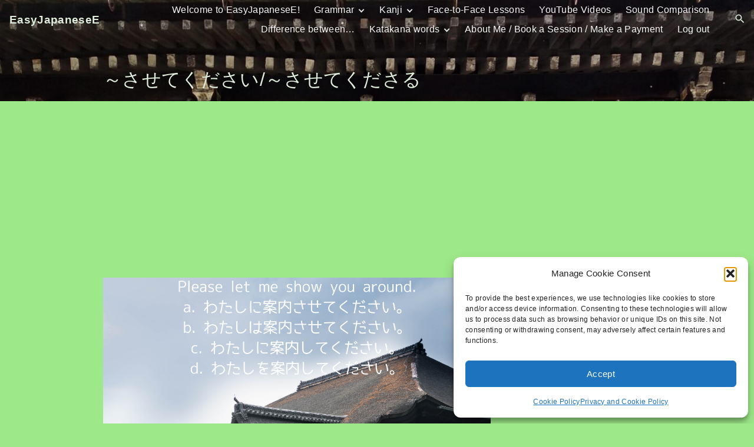

--- FILE ---
content_type: text/html; charset=UTF-8
request_url: https://www.easyjapanesee.com/%EF%BD%9E%E3%81%95%E3%81%9B%E3%81%A6%E3%81%8F%E3%81%A0%E3%81%95%E3%81%84-%EF%BD%9E%E3%81%95%E3%81%9B%E3%81%A6%E3%81%8F%E3%81%A0%E3%81%95%E3%82%8B/
body_size: 36308
content:
<!doctype html>
<html dir="ltr" lang="en-AU" prefix="og: https://ogp.me/ns#" class="no-js-disabled">
<head>
	<meta charset="UTF-8"/>
	<meta name="viewport" content="width=device-width, initial-scale=1"/>
	<link rel="profile" href="https://gmpg.org/xfn/11"/>
	<title>～させてください/～させてくださる | EasyJapaneseE</title>
    <style>
        .pro-wccp:before {
            content: "\f160";
            top: 3px;
        }
        .pro-wccp:before{
            color:#02CA03 !important
        }
        .pro-wccp {
            transform: rotate(45deg);
        }
    </style>
    <script id="wccp_pro_disable_selection">

var image_save_msg = 'You are not allowed to save images!';

var no_menu_msg = 'Context menu disabled!';

var smessage = "Alert: Content selection is disabled!!";


"use strict";
/* This because search property "includes" does not supported by IE*/
if (!String.prototype.includes) {
String.prototype.includes = function(search, start) {
  if (typeof start !== 'number') {
	start = 0;
  }

  if (start + search.length > this.length) {
	return false;
  } else {
	return this.indexOf(search, start) !== -1;
  }
};
}
/*////////////////////////////////////*/
let canCall = true;

function call_disable_copy_WithDelay(e) {
  if (canCall) {
    canCall = false;
    disable_copy(e);
    setTimeout(() => {
      canCall = true;
    }, 1000);
  }
}

function disable_copy(e)
{
	window.wccp_pro_iscontenteditable_flag = false;
	
	wccp_pro_log_to_console_if_allowed("disable_copy");
	
	var e = e || window.event; // also there is no e.target property in IE. instead IE uses window.event.srcElement
  	
	var target = e.target || e.srcElement;

	var elemtype = e.target.nodeName;
	
	elemtype = elemtype.toUpperCase();
	
	if (apply_class_exclusion(e) == "Yes") return true;

	if(wccp_pro_iscontenteditable(e) == true) {return true;}
	
	if(is_content_editable_element(current_clicked_element) == true)
	{
		return true;
	}
	else
	{
		if (smessage !== "" && e.detail == 2)
			show_wccp_pro_message(smessage);
		
		if (isSafari)
		{
			return true;
		}
		else
		{
			//wccp_pro_clear_any_selection();
			
			return false;
		}
	}
	
	/*disable context menu when shift + right click is pressed*/
	var shiftPressed = 0;
	
	var evt = e?e:window.event;
	
	if (parseInt(navigator.appVersion)>3) {
		
		if (document.layers && navigator.appName=="Netscape")
			
			shiftPressed = (e.modifiers-0>3);
			
		else
			
			shiftPressed = e.shiftKey;
			
		if (shiftPressed) {
			
			if (smessage !== "") show_wccp_pro_message(smessage);
			
			var isFirefox = typeof InstallTrigger !== 'undefined';   /* Firefox 1.0+ */
			
			if (isFirefox) {
			evt.cancelBubble = true;
			if (evt.stopPropagation) evt.stopPropagation();
			if (evt.preventDefault()) evt.preventDefault();
			show_wccp_pro_message (smessage);
			wccp_pro_clear_any_selection();
			return false;
			}
			
			wccp_pro_clear_any_selection();
			return false;
		}
	}
	
	if(e.which === 2 ){
	var clickedTag_a = (e==null) ? event.srcElement.tagName : e.target.tagName;
	   show_wccp_pro_message(smessage);
       wccp_pro_clear_any_selection(); return false;
    }
	var isSafari = /Safari/.test(navigator.userAgent) && /Apple Computer/.test(navigator.vendor);
	var checker_IMG = 'checked';
	if (elemtype == "IMG" && checker_IMG == 'checked' && e.detail == 2) {show_wccp_pro_message(alertMsg_IMG);wccp_pro_clear_any_selection();return false;}

    //elemtype must be merged by elemtype checker on function disable_copy & disable_hot_keys
	if (is_content_editable_element(elemtype) == false)
	{
		if (smessage !== "" && e.detail == 2)
			show_wccp_pro_message(smessage);
		
		if (isSafari)
		{
			return true;
		}
		else
		{
			wccp_pro_clear_any_selection(); return false;
		}
	}
	else
	{
		return true;
	}
}
////////////////////////////
function disable_copy_ie()
{
	wccp_pro_log_to_console_if_allowed("disable_copy_ie_function_started");
	
	var e = e || window.event;
	/*also there is no e.target property in IE.*/
	/*instead IE uses window.event.srcElement*/
  	var target = e.target || e.srcElement;
	
	var elemtype = window.event.srcElement.nodeName;
	
	elemtype = elemtype.toUpperCase();

	if(wccp_pro_iscontenteditable(e) == true) return true;
	
	if (apply_class_exclusion(e) == "Yes") return true;
	
	if (elemtype == "IMG") {show_wccp_pro_message(alertMsg_IMG);return false;}
	
	//elemtype must be merged by elemtype checker on function disable_copy & disable_hot_keys
	if (is_content_editable_element(elemtype) == false)
	{
		return false;
	}
}
function disable_drag_text(e)
{
	wccp_pro_log_to_console_if_allowed("disable_drag_text");
	
	/*var isSafari = /Safari/.test(navigator.userAgent) && /Apple Computer/.test(navigator.vendor);*/
	/*if (isSafari) {show_wccp_pro_message(alertMsg_IMG);return false;}*/
	
	var e = e || window.event; // also there is no e.target property in IE. instead IE uses window.event.srcElement*/
  	
	var target = e.target || e.srcElement;
	
	/*For contenteditable tags*/
	
	if (apply_class_exclusion(e) == "Yes") return true;

	var elemtype = e.target.nodeName;
	
	elemtype = elemtype.toUpperCase();
	
	var disable_drag_text_drop = 'checked';
	
	if (disable_drag_text_drop != "checked")  return true;
	
	if (window.location.href.indexOf("/user/") > -1) {
      return true; /*To allow users to drag & drop images when editing thier profiles*/
    }
	
	return false;
}

/*/////////////////special for safari Start////////////////*/
var onlongtouch;

var timer;

var touchduration = 1000; /*length of time we want the user to touch before we do something*/

var elemtype = "";

function touchstart(e)
{
	wccp_pro_log_to_console_if_allowed("touchstart");
	
	e = e || window.event;// also there is no e.target property in IE. instead IE uses window.event.srcElement
	
	var target = e.target || e.srcElement;

	var elemtype = e.target.nodeName;
	
	elemtype = elemtype.toUpperCase();
	
	//if (elemtype == "A") return;

	if (apply_class_exclusion(elemtype) == 'Yes') return;
	/*also there is no e.target property in IE.*/
	/*instead IE uses window.event.srcElement*/
	
	if(!wccp_pro_is_passive()) e.preventDefault();
	if (!timer) {
		timer = setTimeout(onlongtouch, touchduration);
	}
}

function touchend()
{
	wccp_pro_log_to_console_if_allowed("touchend");
	
    /*stops short touches from firing the event*/
    if (timer) {
        clearTimeout(timer);
        timer = null;
    }
	onlongtouch();
}

onlongtouch = function(e)/*this will clear the current selection if any_not_editable_thing selected*/
{
	wccp_pro_log_to_console_if_allowed("onlongtouch");
	
	if (is_content_editable_element(elemtype) == false)
	{
		if (window.getSelection) {
			if (window.getSelection().empty) { /*Chrome*/
			window.getSelection().empty();
			} else if (window.getSelection().removeAllRanges) {  /*Firefox*/
			window.getSelection().removeAllRanges();
			}
		} else if (document.selection) {  /*IE?*/
			var textRange = document.body.createTextRange();
			textRange.moveToElementText(element);
			textRange.select();

			document.selection.empty();
		}
		return false;
	}
};

document.addEventListener("DOMContentLoaded", function(event)
	{ 
		window.addEventListener("touchstart", touchstart, false);
		window.addEventListener("touchend", touchend, false);
	});


function wccp_pro_is_passive()
{
	wccp_pro_log_to_console_if_allowed("wccp_pro_is_passive");
	
	var cold = false,
	hike = function() {};

	try {
	var aid = Object.defineProperty({}, 'passive', {
	get() {cold = true}
	});
	window.addEventListener('test', hike, aid);
	window.removeEventListener('test', hike, aid);
	} catch (e) {}

	return cold;
}
/*/////////////////////////////////////////////////////////////////*/
function reEnable()
{
	return true;
}

if(navigator.userAgent.indexOf('MSIE')==-1) //If not IE
{
	document.ondragstart = disable_drag_text;
	document.onselectstart = call_disable_copy_WithDelay;
	document.onselectionchange = call_disable_copy_WithDelay;
	//document.onmousedown = disable_copy;
	//document.addEventListener('click', disable_copy, false);
	//document.addEventListener('click', set_current_clicked_element, false);
	document.addEventListener('mousedown', set_current_clicked_element, false);
	//document.onclick = reEnable;
}else
{
	document.onselectstart = disable_copy_ie;
}

var current_clicked_element = "";

var current_clicked_object = null;

function set_current_clicked_element(e)
{
	var e = e || window.event; // also there is no e.target property in IE. instead IE uses window.event.srcElement
  	
	var target = e.target || e.srcElement;

	var elemtype = e.target.nodeName;
	
	elemtype = elemtype.toUpperCase();
	
	current_clicked_element = elemtype;
	
	wccp_pro_log_to_console_if_allowed("current_clicked_element = " + current_clicked_element, arguments.callee.name);
}
</script>
	<script id="wccp_pro_css_disable_selection">
	function wccp_pro_msieversion() 
		{
			var ua = window.navigator.userAgent;
			var msie = ua.indexOf("MSIE");
			var msie2 = ua.indexOf("Edge");
			var msie3 = ua.indexOf("Trident");

		if (msie > -1 || msie2 > -1 || msie3 > -1) // If Internet Explorer, return version number
		{
			return "IE";
		}
		else  // If another browser, return 0
		{
			return "otherbrowser";
		}
	}
    
	var e = document.getElementsByTagName('H1')[0];
	if(e && wccp_pro_msieversion() == "IE")
	{
		e.setAttribute('unselectable',"on");
	}
	</script>
<script id="wccp_pro_disable_hot_keys">
/*****************For contenteditable tags***************/
var wccp_pro_iscontenteditable_flag = false;

function wccp_pro_iscontenteditable(e)
{
	var e = e || window.event; // also there is no e.target property in IE. instead IE uses window.event.srcElement
  	
	var target = e.target || e.srcElement;
	
	var iscontenteditable = "false";
		
	if(typeof target.getAttribute!="undefined" )
	{
		iscontenteditable = target.getAttribute("contenteditable"); // Return true or false as string
		
		if(typeof target.hasAttribute!="undefined")
		{
			if(target.hasAttribute("contenteditable"))
				iscontenteditable = true;
		}
	}
	
	wccp_pro_log_to_console_if_allowed("iscontenteditable:" + iscontenteditable);
	
	var iscontenteditable2 = false;
	
	if(typeof target.isContentEditable!="undefined" ) iscontenteditable2 = target.isContentEditable; // Return true or false as boolean

	if(target.parentElement !=null) iscontenteditable2 = target.parentElement.isContentEditable;
	
	if (iscontenteditable == "true" || iscontenteditable == true || iscontenteditable2 == true)
	{
		if(typeof target.style!="undefined" ) target.style.cursor = "text";
		
		wccp_pro_iscontenteditable_flag = true;
		
		wccp_pro_log_to_console_if_allowed("wccp_pro_iscontenteditable: true");
		
		return true;
	}
	wccp_pro_log_to_console_if_allowed("wccp_pro_iscontenteditable: false");
}
/******************************************************/
function wccp_pro_clear_any_selection()
{
	if(window.wccp_pro_iscontenteditable_flag == true) return;
	
	wccp_pro_log_to_console_if_allowed("wccp_pro_clear_any_selection");
	
	var myName = wccp_pro_clear_any_selection.caller.toString();
	
	myName = myName.substr('function '.length);
	
	myName = myName.substr(0, myName.indexOf('('));

	wccp_pro_log_to_console_if_allowed("called_by: " + myName);
	
	if (window.getSelection)
	{
		if (window.getSelection().empty)
		{  // Chrome
			window.getSelection().empty();
		} else if (window.getSelection().removeAllRanges) 
		{  // Firefox
			window.getSelection().removeAllRanges();
		}
	} else if (document.selection)
	{  // IE?
		document.selection.empty();
	}
	
	//show_wccp_pro_message("You are not allowed to make this operation");
}


/*Is content_editable element*/
function is_content_editable_element(element_name = "")
{
	if (element_name == "TEXT" || element_name == "#TEXT" || element_name == "TEXTAREA" || element_name == "INPUT" || element_name == "PASSWORD" || element_name == "SELECT" || element_name == "OPTION" || element_name == "EMBED" || element_name == "CODE" || element_name == "CODEBLOCK_WCCP")
	{
		wccp_pro_log_to_console_if_allowed("is_content_editable_element: true >>" + element_name);
		
		return true;
	}
	wccp_pro_log_to_console_if_allowed("is_content_editable_element: false >>" + element_name);
	
	return false;
}
/*Is selection enabled element*/
/*
function is_selection_enabled_element(element_name = "")
{
	if (is_content_editable_element == true)
	{
		wccp_pro_log_to_console_if_allowed("is_selection_enabled_element: true >>" + element_name);
		
		return true;
	}
	wccp_pro_log_to_console_if_allowed("is_selection_enabled_element: false >>" + element_name);
	
	return false;
}
*/
/*Hot keys function  */
function disable_hot_keys(e)
{
	wccp_pro_log_to_console_if_allowed("disable_hot_keys");
	
	e = e || window.event;
	
	//console.log(e);
	
	if (!e) return;
	
	var key;

		if(window.event)
			  key = window.event.keyCode;     /*IE*/
		else if (e.hasOwnProperty("which")) key = e.which;     /*firefox (97)*/

	wccp_pro_log_to_console_if_allowed("Data:", key);
	
			
		if (key == 123 || (e.ctrlKey && e.shiftKey && e.keyCode == 'J'.charCodeAt(0)) )//F12 chrome developer key disable
		{
			show_wccp_pro_message('You are not allowed to do this action on the current page!!');
			
			return false;
		}
		
	var elemtype = e.target.tagName;
	
	elemtype = elemtype.toUpperCase();
	
	var sel = getSelectionTextAndContainerElement();
	
	if(elemtype == "BODY" && sel.text != "") elemtype = sel.containerElement.tagName; /* no need for it when tag name is BODY, so we get the selected text tag name */

	/*elemtype must be merged by elemtype checker on function disable_copy & disable_copy_ie*/
	if (is_content_editable_element(elemtype) == true)
	{
		elemtype = 'TEXT';
	}
	
	if(wccp_pro_iscontenteditable(e) == true) elemtype = 'TEXT';
	
		if (key == 44)/*For any emement type, text elemtype is not excluded here, (prntscr (44)*/
		{
			copyTextToClipboard("");
			show_wccp_pro_message('You are not allowed to do this action on the current page!!');
			return false;
		}	
	if (e.ctrlKey || e.metaKey)
	{
		if (elemtype!= 'TEXT' && (key == 97 || key == 99 || key == 120 || key == 26 || key == 43))
		{
			 show_wccp_pro_message('Alert: You are not allowed to copy content or view source');
			 return false;
		}
		if (elemtype!= 'TEXT')
		{
						
			if (key == 65)
			{
				show_wccp_pro_message('You are not allowed to do this action on the current page!!');
				return false;
			}			
						
			if (key == 67)
			{
				show_wccp_pro_message('You are not allowed to do this action on the current page!!');
				return false;
			}			
						
			if (key == 88)
			{
				show_wccp_pro_message('You are not allowed to do this action on the current page!!');
				return false;
			}			
						
			if (key == 86)
			{
				show_wccp_pro_message('You are not allowed to do this action on the current page!!');
				return false;
			}		}
				
		if (key == 85)
		{
			show_wccp_pro_message('You are not allowed to do this action on the current page!!');
			return false;
		}		
				if (key == 80)
		{
			show_wccp_pro_message('You are not allowed to do this action on the current page!!');
			return false;
		}		
				if (key == 44)
		{
			copyTextToClipboard("no");
			show_wccp_pro_message('You are not allowed to do this action on the current page!!');
			return false;
		}		
		
					if (key == 73)//F12 chrome developer key disable
			{
				show_wccp_pro_message('You are not allowed to do this action on the current page!!');
				return false;
			}
				
				
		if (key == 83)
		{
			show_wccp_pro_message('You are not allowed to do this action on the current page!!');
			return false;
		}    }
return true;
}


window.addEventListener('load', function (){
	if(window.Zepto || !window.jQuery) jQuery =  $;
	jQuery(document).ready(function() {
	  jQuery(document).bind("keyup keydown", disable_hot_keys);
	});
});

</script>
<style>
.wccp_pro_copy_code_button
{
	line-height: 6px;
	width: auto;
	font-size: 8pt;
	font-family: tahoma;
	margin-top: 1px;
	position:absolute;
	top:0;
	right:0;
	border-radius: 4px;
	opacity: 100%;
}
.wccp_pro_copy_code_button:hover
{
	opacity: 100%;
}

.wccp_pro_copy_code_button[disabled]
{
	opacity: 40%;
}
code,pre
{
	overflow: visible;
	white-space: pre-line;
}
</style>
<script id="wccp_pro_disable_Right_Click">

	function wccp_pro_nocontext(e)
	{
		wccp_pro_log_to_console_if_allowed("wccp_pro_nocontext function");
		
		const caller = wccp_pro_nocontext.caller;
		
		if (caller) wccp_pro_log_to_console_if_allowed("Caller function is: " + caller.name);
		
		e = e || window.event; // also there is no e.target property in IE. instead IE uses window.event.srcElement
		
		if (apply_class_exclusion(e) == 'Yes') return true;
		
		var exception_tags = 'NOTAG,';
		
		var clickedTag = (e==null) ? event.srcElement.tagName : e.target.tagName;
		
		wccp_pro_log_to_console_if_allowed("clickedTag: " + clickedTag);
		
		var target = e.target || e.srcElement;
		
		var parent_tag = ""; var parent_of_parent_tag = "";
		
		if(target.parentElement != null)
		{
			parent_tag = target.parentElement.tagName;
			
			if(target.parentElement.parentElement != null) parent_of_parent_tag = target.parentElement.parentElement.tagName;
		}
		
		var checker = 'checked';
		if ((clickedTag == "IMG" || clickedTag == "FIGURE" || clickedTag == "SVG" || clickedTag == "PROTECTEDIMGDIV") && checker == 'checked') {
			if (alertMsg_IMG != "")show_wccp_pro_message(alertMsg_IMG);
			return false;
		}else {exception_tags = exception_tags + 'IMG,';}
		
		checker = '';
		if ((clickedTag == "VIDEO" || clickedTag == "PROTECTEDWCCPVIDEO" || clickedTag == "EMBED") && checker == 'checked') {
			if (alertMsg_VIDEO != "")show_wccp_pro_message(alertMsg_VIDEO);
			return false;
		}else {exception_tags = exception_tags + 'VIDEO,PROTECTEDWCCPVIDEO,EMBED,';}
		
		checker = 'checked';
		if ((clickedTag == "A" || clickedTag == "TIME" || parent_tag == "A" || parent_of_parent_tag == "A") && checker == 'checked') {
			if (alertMsg_A != "")show_wccp_pro_message(alertMsg_A);
			return false;
		}else {exception_tags = exception_tags + 'A,';if(parent_tag == "A" || parent_of_parent_tag == "A") clickedTag = "A";}

		checker = 'checked';
		if ((clickedTag == "P" || clickedTag == "B" || clickedTag == "FONT" ||  clickedTag == "LI" || clickedTag == "UL" || clickedTag == "STRONG" || clickedTag == "OL" || clickedTag == "BLOCKQUOTE" || clickedTag == "TH" || clickedTag == "TR" || clickedTag == "TD" || clickedTag == "SPAN" || clickedTag == "EM" || clickedTag == "SMALL" || clickedTag == "I" || clickedTag == "BUTTON") && checker == 'checked') {
			if (alertMsg_PB != "")show_wccp_pro_message(alertMsg_PB);
			return false;
		}else {exception_tags = exception_tags + 'P,B,FONT,LI,UL,STRONG,OL,BLOCKQUOTE,TD,SPAN,EM,SMALL,I,BUTTON,';}
		
		checker = 'checked';
		if ((clickedTag == "INPUT" || clickedTag == "PASSWORD") && checker == 'checked') {
			if (alertMsg_INPUT != "")show_wccp_pro_message(alertMsg_INPUT);
			return false;
		}else {exception_tags = exception_tags + 'INPUT,PASSWORD,';}
		
		checker = 'checked';
		if ((clickedTag == "H1" || clickedTag == "H2" || clickedTag == "H3" || clickedTag == "H4" || clickedTag == "H5" || clickedTag == "H6" || clickedTag == "ASIDE" || clickedTag == "NAV") && checker == 'checked') {
			if (alertMsg_H != "")show_wccp_pro_message(alertMsg_H);
			return false;
		}else {exception_tags = exception_tags + 'H1,H2,H3,H4,H5,H6,';}
		
		checker = 'checked';
		if (clickedTag == "TEXTAREA" && checker == 'checked') {
			if (alertMsg_TEXTAREA != "")show_wccp_pro_message(alertMsg_TEXTAREA);
			return false;
		}else {exception_tags = exception_tags + 'TEXTAREA,';}
		
		checker = 'checked';
		if ((clickedTag == "DIV" || clickedTag == "BODY" || clickedTag == "HTML" || clickedTag == "ARTICLE" || clickedTag == "SECTION" || clickedTag == "NAV" || clickedTag == "HEADER" || clickedTag == "FOOTER") && checker == 'checked') {
			if (alertMsg_EmptySpaces != "")show_wccp_pro_message(alertMsg_EmptySpaces);
			return false;
		}
		else
		{
			if (exception_tags.indexOf(clickedTag)!=-1)
			{
				return true;
			}
			else
			return false;
		}
	}
	
	function disable_drag_images(e)
	{return;
		wccp_pro_log_to_console_if_allowed("disable_drag_images");
		
		var e = e || window.event; // also there is no e.target property in IE. instead IE uses window.event.srcElement
		
		var target = e.target || e.srcElement;
		
		//For contenteditable tags
		if (apply_class_exclusion(e) == "Yes") return true;

		var elemtype = e.target.nodeName;
		
		if (elemtype != "IMG") {return;}
		
		elemtype = elemtype.toUpperCase();
		
		var disable_drag_drop_images = 'checked';
		
		if (disable_drag_drop_images != "checked")  return true;
		
		if (window.location.href.indexOf("/user/") > -1) {
		  return true; //To allow users to drag & drop images when editing thier profiles
		}
		
		show_wccp_pro_message(alertMsg_IMG);
		
		return false;
	}
	
	var alertMsg_IMG = "Alert: Protected image";
	var alertMsg_A = "Alert: This link is protected";
	var alertMsg_PB = "Alert: Right click on text is disabled";
	var alertMsg_INPUT = "Alert: Right click is disabled";
	var alertMsg_H = "Alert: Right click on headlines is disabled";
	var alertMsg_TEXTAREA = "Alert: Right click is disabled";
	var alertMsg_EmptySpaces = "Alert: Right click on empty spaces is disabled";
	var alertMsg_VIDEO = "Alert: Right click on videos is disabled";
	//document.oncontextmenu=null;
	window.addEventListener('load', function (){
	if(window.Zepto || !window.jQuery) jQuery =  $;
	jQuery(document).ready(function(){
		jQuery(document).on('contextmenu', wccp_pro_nocontext);
	});
	});
	window.addEventListener('load', function (){
	if (typeof jQuery === 'undefined')
	{
		alert("no jquery");
		document.oncontextmenu = wccp_pro_nocontext;
		document.addEventListener("contextmenu",wccp_pro_nocontext);
		window.addEventListener("contextmenu",wccp_pro_nocontext);
	}
	});
</script>
	
	<script id="wccp_pro_disable_drag_images">
	document.ondragstart = disable_drag_images;
		window.addEventListener('load', function (){
			if(window.Zepto || !window.jQuery) jQuery =  $;
			jQuery(document).ready(function(){
				jQuery('img').each(function() {
					jQuery(this).attr('draggable', false);
				});
			});
		});
	</script>
	<style id="wccp_pro_style1">
		img{
			-moz-user-select: none;
			-webkit-user-select: none;
			-ms-user-select: none;
			-khtml-user-select: none;
			user-select: none;
			-webkit-user-drag: none;
		}
	</style>
<script id="wccp_pro_class_exclusion">
function copyToClipboard(elem) {
	  // create hidden text element, if it doesn't already exist
    var targetId = "_wccp_pro_hiddenCopyText_";
    {
        // must use a temporary form element for the selection and copy
        target = document.getElementById(targetId);
        if (!target) {
            var target = document.createElement("textarea");
            target.style.position = "absolute";
            target.style.left = "-9999px";
            target.style.top = "0";
            target.id = targetId;
            document.body.appendChild(target);
        }
        target.textContent = elem.textContent;
    }
    // select the content
    var currentFocus = document.activeElement;
    target.focus();
    target.setSelectionRange(0, target.value.length);
    
    // copy the selection
    var succeed;
    try {
    	  succeed = document.execCommand("copy");
    } catch(e) {
        succeed = false;
    }

    // restore original focus
    if (currentFocus && typeof currentFocus.focus === "function") {
        currentFocus.focus();
    }
    
    
	// clear temporary content
	target.textContent = "";
	document.getElementsByTagName('span')[0].innerHTML = " ";
    return succeed;
}
/**************************************************/
function wccp_pro_log_to_console_if_allowed(data = "")
{//return;
	var myName = "";
	
	if(wccp_pro_log_to_console_if_allowed.caller != null) myName = wccp_pro_log_to_console_if_allowed.caller.toString();
	
	myName = myName.substr('function '.length);
	
	myName = myName.substr(0, myName.indexOf('('));
	
	}
/**************************************************/
function fallbackCopyTextToClipboard(text) {
  var textArea = document.createElement("textarea");
  textArea.value = text;
  document.body.appendChild(textArea);
  textArea.focus();
  textArea.select();

  try {
    var successful = document.execCommand("copy");
    var msg = successful ? "successful" : "unsuccessful";
    wccp_pro_log_to_console_if_allowed("Fallback: Copying text command was " + msg);
  } catch (err) {
    console.error("Fallback: Oops, unable to copy", err);
  }

  document.body.removeChild(textArea);
}
/*****************************************/
function copyTextToClipboard(text) {
  if (!navigator.clipboard) {
    fallbackCopyTextToClipboard(text);
    return;
  }
  navigator.clipboard.writeText(text).then(
    function() {
      console.log("Async: Copying to clipboard was successful!");
    },
    function(err) {
      console.error("Async: Could not copy text: ", err);
    }
  );
}
/*****************************************/
/*getSelectionTextAndContainerElement*/
function getSelectionTextAndContainerElement()
{
    var text = "", containerElement = null;
    if (typeof window.getSelection != "undefined") {
        var sel = window.getSelection();
        if (sel.rangeCount) {
            var node = sel.getRangeAt(0).commonAncestorContainer;
            containerElement = node.nodeType == 1 ? node : node.parentNode;
			if (typeof(containerElement.parentElement) != 'undefined') current_clicked_object = containerElement.parentElement;
            text = sel.toString();
        }
    } else if (typeof document.selection != "undefined" && document.selection.type != "Control")
	{
        var textRange = document.selection.createRange();
        containerElement = textRange.parentElement();
        text = textRange.text;
    }
    
	return {
        text: text,
        containerElement: containerElement
    };
}

function getSelectionParentElement() {
    var parentEl = null, sel;
	
    if (window.getSelection) {
        sel = window.getSelection();
        if (sel.rangeCount) {
            parentEl = sel.getRangeAt(0).commonAncestorContainer;
			//sel.getRangeAt(0).startContainer.parentNode;
            if (parentEl.nodeType != 1) {
                parentEl = parentEl.parentNode;
            }
        }
    } else if ( (sel = document.selection) && sel.type != "Control") {
        parentEl = sel.createRange().parentElement();
    }
	
	let arr = new Array();
	
	arr["nodeName"] = "cant_find_parent_element";
	
	if(parentEl != null)
		return parentEl;
	else
		return arr;
}
/*****************************************/
function sleep(ms) {
    return new Promise(resolve => setTimeout(resolve, ms));
}
/*****************************************/
</script>

<script id="apply_class_exclusion">
function apply_class_exclusion(e)
{
	wccp_pro_log_to_console_if_allowed(e);
	
	var my_return = 'No';
	
	var e = e || window.event; // also there is no e.target property in IE. instead IE uses window.event.srcElement
  	
	var target = e.target || e.srcElement || e || 'nothing';
	
	var excluded_classes = '' + '';
	
	var class_to_exclude = "";
	
	if(target.parentElement != null)
	{
		class_to_exclude = target.className + ' ' + target.parentElement.className || '';
	}else{
		class_to_exclude = target.className;
	}
	
	var class_to_exclude_array = Array();
	
	//console.log(class_to_exclude);
	
	if (typeof(class_to_exclude) != 'undefined') class_to_exclude_array = class_to_exclude.split(" ");
	
	//console.log (class_to_exclude_array);
	
	class_to_exclude_array.forEach(function(item)
	{
		if(item != '' && excluded_classes.indexOf(item)>=0)
		{
			//target.style.cursor = "text";
			
			//console.log ('Yes');
			
			my_return = 'Yes';
		}
	});

	try {
		class_to_exclude = target.parentElement.getAttribute('class') || target.parentElement.className || '';
		}
	catch(err) 
		{
		class_to_exclude = '';
		}
	
	if(class_to_exclude != '' && excluded_classes.indexOf(class_to_exclude)>=0)
	{
		//target.style.cursor = "text";
		my_return = 'Yes';
	}

	return my_return;
}
</script>
<style id="wccp_pro_style2" data-asas-style="">

	
	*[contenteditable] , [contenteditable] *,*[contenteditable="true"] , [contenteditable="true"] * { /* for contenteditable tags*/ , /* for tags inside contenteditable tags*/
	  -webkit-user-select: auto !important;
	  cursor: text !important;
	  user-select: text !important;
	  pointer-events: auto !important;
	}
	
	/*
	*[contenteditable]::selection, [contenteditable] *::selection, [contenteditable="true"]::selection, [contenteditable="true"] *::selection { background: Highlight !important; color: HighlightText !important;}
	*[contenteditable]::-moz-selection, [contenteditable="true"] *::-moz-selection { background: Highlight !important; color: HighlightText !important;}
	input::selection,textarea::selection, code::selection, code > *::selection { background: Highlight !important; color: HighlightText !important;}
	input::-moz-selection,textarea::-moz-selection, code::-moz-selection, code > *::-moz-selection { background: Highlight !important; color: HighlightText !important;}
	*/
	a{ cursor: pointer ; pointer-events: auto !important;}

	</style><style>TEXT,TEXTAREA,input[type="text"] {cursor: text !important; user-select: text !important;}</style>	<script id="wccp_pro_alert_message">
	window.addEventListener('DOMContentLoaded', function() {}); //This line to stop JS deffer function in wp-rockt pluign
	
	window.addEventListener('load', function (){
		// Create the first div element with the "oncontextmenu" attribute
		const wccp_pro_mask = document.createElement('div');
		wccp_pro_mask.setAttribute('oncontextmenu', 'return false;');
		wccp_pro_mask.setAttribute('id', 'wccp_pro_mask');

		// Create the second div element with the "msgmsg-box-wpcp hideme" classes
		const wpcp_error_message = document.createElement('div');
		wpcp_error_message.setAttribute('id', 'wpcp-error-message');
		wpcp_error_message.setAttribute('class', 'msgmsg-box-wpcp hideme');

		// Add a span element with the "error: " text inside the second div
		const error_span = document.createElement('span');
		error_span.innerText = 'error: ';
		wpcp_error_message.appendChild(error_span);

		// Add the error message text inside the second div
		const error_text = document.createTextNode('Alert: Content selection is disabled!!');
		wpcp_error_message.appendChild(error_text);

		// Add the div elements to the document body
		document.body.appendChild(wccp_pro_mask);
		document.body.appendChild(wpcp_error_message);
	});

	var timeout_result;
	function show_wccp_pro_message(smessage="", style="")
	{
		wccp_pro_log_to_console_if_allowed(smessage);
				
		timeout = 3000;
		
		if(style == "") style = "warning-wpcp";
		
		if (smessage !== "" && timeout!=0)
		{
			var smessage_text = smessage;
			jquery_fadeTo();
			document.getElementById("wpcp-error-message").innerHTML = smessage_text;
			document.getElementById("wpcp-error-message").className = "msgmsg-box-wpcp showme " + style;
			clearTimeout(timeout_result);
			timeout_result = setTimeout(hide_message, timeout);
		}
		else
		{
			clearTimeout(timeout_result);
			timeout_result = setTimeout(hide_message, timeout);
		}
	}
	function hide_message()
	{
		jquery_fadeOut();
		document.getElementById("wpcp-error-message").className = "msgmsg-box-wpcp warning-wpcp hideme";
	}
	function jquery_fadeTo()
	{
		try {
			jQuery("#wccp_pro_mask").fadeTo("slow", 0.3);
		}
		catch(err) {
			//alert(err.message);
			}
	}
	function jquery_fadeOut()
	{
		try {
			jQuery("#wccp_pro_mask").fadeOut( "slow" );
		}
		catch(err) {}
	}
	</script>
	<style>
	#wccp_pro_mask
	{
		position: absolute;
		bottom: 0;
		left: 0;
		position: fixed;
		right: 0;
		top: 0;
		background-color: #000;
		pointer-events: none;
		display: none;
		z-index: 10000;
		animation: 0.5s ease 0s normal none 1 running ngdialog-fadein;
		background: rgba(0, 0, 0, 0.4) none repeat scroll 0 0;
	}
	#wpcp-error-message {
	    direction: ltr;
	    text-align: center;
	    transition: opacity 900ms ease 0s;
		pointer-events: none;
	    z-index: 99999999;
	}
	.hideme {
    	opacity:0;
    	visibility: hidden;
	}
	.showme {
    	opacity:1;
    	visibility: visible;
	}
	.msgmsg-box-wpcp {
		border-radius: 10px;
		color: #555555;
		font-family: Tahoma;
		font-size: 12px;
		margin: 10px !important;
		padding: 10px 36px !important;
		position: fixed;
		width: 255px;
		top: 50%;
		left: 50%;
		margin-top: -10px !important;
		margin-left: -130px !important;
	}
	.msgmsg-box-wpcp b {
		font-weight:bold;
	}
		.warning-wpcp {
		background:#ffecec url('https://www.easyjapanesee.com/wp-content/plugins/wccp-pro/images/warning.png') no-repeat 10px 50%;
		border:1px solid #f2bfbf;
		-webkit-box-shadow: 0px 0px 34px 2px #f2bfbf;
		-moz-box-shadow: 0px 0px 34px 2px #f2bfbf;
		box-shadow: 0px 0px 34px 2px #f2bfbf;
	}
	.success-wpcp {
		background: #fafafa url('https://www.easyjapanesee.com/wp-content/plugins/wccp-pro/images/success.png') no-repeat 10px 50%;
		border: 1px solid #00b38f;
		box-shadow: 0px 0px 34px 2px #adc;
	}
    </style>

		<!-- All in One SEO 4.9.2 - aioseo.com -->
	<meta name="description" content="～させてください is used when you are asking for permission, &quot;Please let me ～.&quot; ～させてくださる is to express gratitude to someone for letting me do ～." />
	<meta name="robots" content="max-image-preview:large" />
	<meta name="author" content="admin"/>
	<link rel="canonical" href="https://www.easyjapanesee.com/%ef%bd%9e%e3%81%95%e3%81%9b%e3%81%a6%e3%81%8f%e3%81%a0%e3%81%95%e3%81%84-%ef%bd%9e%e3%81%95%e3%81%9b%e3%81%a6%e3%81%8f%e3%81%a0%e3%81%95%e3%82%8b/" />
	<meta name="generator" content="All in One SEO (AIOSEO) 4.9.2" />
		<meta property="og:locale" content="en_US" />
		<meta property="og:site_name" content="EasyJapaneseE | Learning Japanese is Easy!" />
		<meta property="og:type" content="article" />
		<meta property="og:title" content="～させてください/～させてくださる | EasyJapaneseE" />
		<meta property="og:description" content="～させてください is used when you are asking for permission, &quot;Please let me ～.&quot; ～させてくださる is to express gratitude to someone for letting me do ～." />
		<meta property="og:url" content="https://www.easyjapanesee.com/%ef%bd%9e%e3%81%95%e3%81%9b%e3%81%a6%e3%81%8f%e3%81%a0%e3%81%95%e3%81%84-%ef%bd%9e%e3%81%95%e3%81%9b%e3%81%a6%e3%81%8f%e3%81%a0%e3%81%95%e3%82%8b/" />
		<meta property="article:published_time" content="2021-08-30T22:00:00+00:00" />
		<meta property="article:modified_time" content="2021-08-14T08:51:31+00:00" />
		<meta property="article:publisher" content="https://www.facebook.com/EasyJapanesee" />
		<meta property="article:author" content="EasyJapaneseE" />
		<meta name="twitter:card" content="summary" />
		<meta name="twitter:site" content="@EasyJapanesee" />
		<meta name="twitter:title" content="～させてください/～させてくださる | EasyJapaneseE" />
		<meta name="twitter:description" content="～させてください is used when you are asking for permission, &quot;Please let me ～.&quot; ～させてくださる is to express gratitude to someone for letting me do ～." />
		<meta name="twitter:creator" content="@EasyJapaneseE" />
		<script type="application/ld+json" class="aioseo-schema">
			{"@context":"https:\/\/schema.org","@graph":[{"@type":"Article","@id":"https:\/\/www.easyjapanesee.com\/%ef%bd%9e%e3%81%95%e3%81%9b%e3%81%a6%e3%81%8f%e3%81%a0%e3%81%95%e3%81%84-%ef%bd%9e%e3%81%95%e3%81%9b%e3%81%a6%e3%81%8f%e3%81%a0%e3%81%95%e3%82%8b\/#article","name":"\uff5e\u3055\u305b\u3066\u304f\u3060\u3055\u3044\/\uff5e\u3055\u305b\u3066\u304f\u3060\u3055\u308b | EasyJapaneseE","headline":"\uff5e\u3055\u305b\u3066\u304f\u3060\u3055\u3044\/\uff5e\u3055\u305b\u3066\u304f\u3060\u3055\u308b","author":{"@id":"https:\/\/www.easyjapanesee.com\/author\/admin\/#author"},"publisher":{"@id":"https:\/\/www.easyjapanesee.com\/#organization"},"image":{"@type":"ImageObject","url":"https:\/\/www.easyjapanesee.com\/wp-content\/uploads\/2021\/08\/210831-\u3055\u305b\u3066\u304f\u3060\u3055\u3044.png","width":1080,"height":1080},"datePublished":"2021-08-31T08:00:00+10:00","dateModified":"2021-08-14T18:51:31+10:00","inLanguage":"en-AU","mainEntityOfPage":{"@id":"https:\/\/www.easyjapanesee.com\/%ef%bd%9e%e3%81%95%e3%81%9b%e3%81%a6%e3%81%8f%e3%81%a0%e3%81%95%e3%81%84-%ef%bd%9e%e3%81%95%e3%81%9b%e3%81%a6%e3%81%8f%e3%81%a0%e3%81%95%e3%82%8b\/#webpage"},"isPartOf":{"@id":"https:\/\/www.easyjapanesee.com\/%ef%bd%9e%e3%81%95%e3%81%9b%e3%81%a6%e3%81%8f%e3%81%a0%e3%81%95%e3%81%84-%ef%bd%9e%e3%81%95%e3%81%9b%e3%81%a6%e3%81%8f%e3%81%a0%e3%81%95%e3%82%8b\/#webpage"},"articleSection":"Japanese, Japanese Grammar, N3 Grammar, causative"},{"@type":"BreadcrumbList","@id":"https:\/\/www.easyjapanesee.com\/%ef%bd%9e%e3%81%95%e3%81%9b%e3%81%a6%e3%81%8f%e3%81%a0%e3%81%95%e3%81%84-%ef%bd%9e%e3%81%95%e3%81%9b%e3%81%a6%e3%81%8f%e3%81%a0%e3%81%95%e3%82%8b\/#breadcrumblist","itemListElement":[{"@type":"ListItem","@id":"https:\/\/www.easyjapanesee.com#listItem","position":1,"name":"Home","item":"https:\/\/www.easyjapanesee.com","nextItem":{"@type":"ListItem","@id":"https:\/\/www.easyjapanesee.com\/category\/grammar\/#listItem","name":"Japanese Grammar"}},{"@type":"ListItem","@id":"https:\/\/www.easyjapanesee.com\/category\/grammar\/#listItem","position":2,"name":"Japanese Grammar","item":"https:\/\/www.easyjapanesee.com\/category\/grammar\/","nextItem":{"@type":"ListItem","@id":"https:\/\/www.easyjapanesee.com\/category\/grammar\/n3-grammar\/#listItem","name":"N3 Grammar"},"previousItem":{"@type":"ListItem","@id":"https:\/\/www.easyjapanesee.com#listItem","name":"Home"}},{"@type":"ListItem","@id":"https:\/\/www.easyjapanesee.com\/category\/grammar\/n3-grammar\/#listItem","position":3,"name":"N3 Grammar","item":"https:\/\/www.easyjapanesee.com\/category\/grammar\/n3-grammar\/","nextItem":{"@type":"ListItem","@id":"https:\/\/www.easyjapanesee.com\/%ef%bd%9e%e3%81%95%e3%81%9b%e3%81%a6%e3%81%8f%e3%81%a0%e3%81%95%e3%81%84-%ef%bd%9e%e3%81%95%e3%81%9b%e3%81%a6%e3%81%8f%e3%81%a0%e3%81%95%e3%82%8b\/#listItem","name":"\uff5e\u3055\u305b\u3066\u304f\u3060\u3055\u3044\/\uff5e\u3055\u305b\u3066\u304f\u3060\u3055\u308b"},"previousItem":{"@type":"ListItem","@id":"https:\/\/www.easyjapanesee.com\/category\/grammar\/#listItem","name":"Japanese Grammar"}},{"@type":"ListItem","@id":"https:\/\/www.easyjapanesee.com\/%ef%bd%9e%e3%81%95%e3%81%9b%e3%81%a6%e3%81%8f%e3%81%a0%e3%81%95%e3%81%84-%ef%bd%9e%e3%81%95%e3%81%9b%e3%81%a6%e3%81%8f%e3%81%a0%e3%81%95%e3%82%8b\/#listItem","position":4,"name":"\uff5e\u3055\u305b\u3066\u304f\u3060\u3055\u3044\/\uff5e\u3055\u305b\u3066\u304f\u3060\u3055\u308b","previousItem":{"@type":"ListItem","@id":"https:\/\/www.easyjapanesee.com\/category\/grammar\/n3-grammar\/#listItem","name":"N3 Grammar"}}]},{"@type":"Organization","@id":"https:\/\/www.easyjapanesee.com\/#organization","name":"EasyJapaneseE","description":"Learning Japanese is Easy!","url":"https:\/\/www.easyjapanesee.com\/","logo":{"@type":"ImageObject","url":"https:\/\/www.easyjapanesee.com\/wp-content\/uploads\/2020\/04\/cropped-Main-Photo-2.jpg","@id":"https:\/\/www.easyjapanesee.com\/%ef%bd%9e%e3%81%95%e3%81%9b%e3%81%a6%e3%81%8f%e3%81%a0%e3%81%95%e3%81%84-%ef%bd%9e%e3%81%95%e3%81%9b%e3%81%a6%e3%81%8f%e3%81%a0%e3%81%95%e3%82%8b\/#organizationLogo","width":1920,"height":609},"image":{"@id":"https:\/\/www.easyjapanesee.com\/%ef%bd%9e%e3%81%95%e3%81%9b%e3%81%a6%e3%81%8f%e3%81%a0%e3%81%95%e3%81%84-%ef%bd%9e%e3%81%95%e3%81%9b%e3%81%a6%e3%81%8f%e3%81%a0%e3%81%95%e3%82%8b\/#organizationLogo"},"sameAs":["https:\/\/www.facebook.com\/EasyJapanesee","https:\/\/twitter.com\/EasyJapanesee","https:\/\/www.instagram.com\/easyjapanesee\/","https:\/\/www.pinterest.com.au\/easyjapanesee\/_created\/","https:\/\/www.youtube.com\/channel\/UCXhxS5adbamYQdyNaC-uOZg"]},{"@type":"Person","@id":"https:\/\/www.easyjapanesee.com\/author\/admin\/#author","url":"https:\/\/www.easyjapanesee.com\/author\/admin\/","name":"admin","sameAs":["EasyJapaneseE","EasyJapaneseE"]},{"@type":"WebPage","@id":"https:\/\/www.easyjapanesee.com\/%ef%bd%9e%e3%81%95%e3%81%9b%e3%81%a6%e3%81%8f%e3%81%a0%e3%81%95%e3%81%84-%ef%bd%9e%e3%81%95%e3%81%9b%e3%81%a6%e3%81%8f%e3%81%a0%e3%81%95%e3%82%8b\/#webpage","url":"https:\/\/www.easyjapanesee.com\/%ef%bd%9e%e3%81%95%e3%81%9b%e3%81%a6%e3%81%8f%e3%81%a0%e3%81%95%e3%81%84-%ef%bd%9e%e3%81%95%e3%81%9b%e3%81%a6%e3%81%8f%e3%81%a0%e3%81%95%e3%82%8b\/","name":"\uff5e\u3055\u305b\u3066\u304f\u3060\u3055\u3044\/\uff5e\u3055\u305b\u3066\u304f\u3060\u3055\u308b | EasyJapaneseE","description":"\uff5e\u3055\u305b\u3066\u304f\u3060\u3055\u3044 is used when you are asking for permission, \"Please let me \uff5e.\" \uff5e\u3055\u305b\u3066\u304f\u3060\u3055\u308b is to express gratitude to someone for letting me do \uff5e.","inLanguage":"en-AU","isPartOf":{"@id":"https:\/\/www.easyjapanesee.com\/#website"},"breadcrumb":{"@id":"https:\/\/www.easyjapanesee.com\/%ef%bd%9e%e3%81%95%e3%81%9b%e3%81%a6%e3%81%8f%e3%81%a0%e3%81%95%e3%81%84-%ef%bd%9e%e3%81%95%e3%81%9b%e3%81%a6%e3%81%8f%e3%81%a0%e3%81%95%e3%82%8b\/#breadcrumblist"},"author":{"@id":"https:\/\/www.easyjapanesee.com\/author\/admin\/#author"},"creator":{"@id":"https:\/\/www.easyjapanesee.com\/author\/admin\/#author"},"image":{"@type":"ImageObject","url":"https:\/\/www.easyjapanesee.com\/wp-content\/uploads\/2021\/08\/210831-\u3055\u305b\u3066\u304f\u3060\u3055\u3044.png","@id":"https:\/\/www.easyjapanesee.com\/%ef%bd%9e%e3%81%95%e3%81%9b%e3%81%a6%e3%81%8f%e3%81%a0%e3%81%95%e3%81%84-%ef%bd%9e%e3%81%95%e3%81%9b%e3%81%a6%e3%81%8f%e3%81%a0%e3%81%95%e3%82%8b\/#mainImage","width":1080,"height":1080},"primaryImageOfPage":{"@id":"https:\/\/www.easyjapanesee.com\/%ef%bd%9e%e3%81%95%e3%81%9b%e3%81%a6%e3%81%8f%e3%81%a0%e3%81%95%e3%81%84-%ef%bd%9e%e3%81%95%e3%81%9b%e3%81%a6%e3%81%8f%e3%81%a0%e3%81%95%e3%82%8b\/#mainImage"},"datePublished":"2021-08-31T08:00:00+10:00","dateModified":"2021-08-14T18:51:31+10:00"},{"@type":"WebSite","@id":"https:\/\/www.easyjapanesee.com\/#website","url":"https:\/\/www.easyjapanesee.com\/","name":"EasyJapaneseE","description":"Learning Japanese is Easy!","inLanguage":"en-AU","publisher":{"@id":"https:\/\/www.easyjapanesee.com\/#organization"}}]}
		</script>
		<!-- All in One SEO -->

<style> .tmzuvpbxvcsbktvnxmczdkcenevhtwtnkvfitvjydfbvqufondlqrdk{ margin: 0; padding: 0; color: #000; font-size: 13px; line-height: 1.5; } .mklbuusvnrjqtjhdjzzyvlclawaezxcctnqmtryzdrnvxdroerivtlqrdk{ padding: 8px; text-align: right; } .mklbuusvnrjqtjhdjzzyvlclawbuinxhmsprwfzxzezndnlndmzzxoodfrqwtvlnntndtmjgrrwusglqrdklqrdk, .mklbuusvnrjqtjhdjzzyvlclawdmzndwxqkvkvmdcgxtcglgldnzevzxppvlrrvdjhdelfazcryuhtdglqrdklqrdk{ cursor: pointer; text-align: center; outline: none !important; display: inline-block; -webkit-tap-highlight-color: rgba(0, 0, 0, 0.12); -webkit-transition: all 0.45s cubic-bezier(0.23, 1, 0.32, 1); -o-transition: all 0.45s cubic-bezier(0.23, 1, 0.32, 1); transition: all 0.45s cubic-bezier(0.23, 1, 0.32, 1); } .mklbuusvnrjqtjhdjzzyvlclawbuinxhmsprwfzxzezndnlndmzzxoodfrqwtvlnntndtmjgrrwusglqrdklqrdk{ color: #000; width: 100%; } .mklbuusvnrjqtjhdjzzyvlclawdmzndwxqkvkvmdcgxtcglgldnzevzxppvlrrvdjhdelfazcryuhtdglqrdklqrdk{ color: #1e8cbe; } .owhhqlircvbttvaqwplcdgvaaitunpyzvhczonwvuyxfbsurtwtlqrdk.svg{ padding-top: 1rem; } img.owhhqlircvbttvaqwplcdgvaaitunpyzvhczonwvuyxfbsurtwtlqrdk{ width: 100px; padding: 0; margin-bottom:10px; } .ogdwtlwbwswlmzxzwztfjrnlizjlxmwcxlodjjdfhutdvcvdtbzlqrdk{ padding: 5px; } .bumcupagztfezovrlvzjajieunysjbymmjvcwvjdkutuxilbmqtlqrdk{ padding: 10px; padding-top: 0; } .bumcupagztfezovrlvzjajieunysjbymmjvcwvjdkutuxilbmqtlqrdk a{ font-size: 14px; } .skwyuxiudadzyvmtytbznmdvuorrlynevsqqwaiizwtiufmvqklysxvodmkrzbpmxhqnfnzqjdttqlqrdklqrdk, .skwyuxiudadzyvmtytbznmdvuorrlynevsqqwaiizwtiufmvqklysxvodmkrzbpmxhqnfnzqjdttqlqrdklqrdk:active, .skwyuxiudadzyvmtytbznmdvuorrlynevsqqwaiizwtiufmvqklysxvodmkrzbpmxhqnfnzqjdttqlqrdklqrdk:focus{ background: #fff; border-radius: 50%; height: 35px; width: 35px; padding: 7px; position: absolute; right: -12px; top: -12px; cursor: pointer; outline: none; border: none; box-shadow: none; display: flex; justify-content: center; align-items: center; } .eljdztbtztraaetoclovdnuqzdornzuwrovrubedvfhgbixkrgczlqrdk{ padding-top: 10px; margin-bottom: 10px; display: flex; justify-content: center; } .twhbbmrcbczzjjcmdbmwblzsslftzvyqrlatjuqklnkcvakfhaxxajqvzpbvdnxdstonwfxlzbtaglqrdklqrdk{ -webkit-animation-name: fadeInDown; animation-name: fadeInDown; -webkit-animation-duration: 0.3s; animation-duration: 0.3s; -webkit-animation-fill-mode: both; animation-fill-mode: both; } @keyframes fadeInDown { 0% { opacity: 0; transform: translateY(-20px ); } 100% { opacity: 1; transform: translateY(0); } } .nmcfgweddodhrunfimvzmchkxrzlvnuroukfrdgnwevatbhvjsqtlqrdk:not(.ahayyunyuejhymdbnlqrlvbqbpscntykzrrgcmqrdtenbtrtlqrdk), .mmduowjbqtyvutvhbxpbxjlageyenrxaffelbesyelqxendzdzvfazlqrdk:not(.ahayyunyuejhymdbnlqrlvbqbpscntykzrrgcmqrdtenbtrtlqrdk){ display: none; } .mmduowjbqtyvutvhbxpbxjlageyenrxaffelbesyelqxendzdzvfazlqrdk .mrnowrduibwrpwucvhlsnzgcvetevuxhstyvuskqwzxwnnbrtlqrdk .qitjwjkdgtqeepyandpwepjsmyofprrmrzsdguhbeykrrdfwudjmofrfsctbeerkrnytevymzrfducxvwlqrdklqrdk{ padding-top: 1rem; padding-bottom: 0; } .mmduowjbqtyvutvhbxpbxjlageyenrxaffelbesyelqxendzdzvfazlqrdk .mrnowrduibwrpwucvhlsnzgcvetevuxhstyvuskqwzxwnnbrtlqrdk .adblock_title, .chpadbpro_wrap_title { margin: 1.3rem 0; } .mmduowjbqtyvutvhbxpbxjlageyenrxaffelbesyelqxendzdzvfazlqrdk .mrnowrduibwrpwucvhlsnzgcvetevuxhstyvuskqwzxwnnbrtlqrdk .adblock_subtitle{ padding: 0 1rem; padding-bottom: 1rem; } .yfcxnsqxhjoeldknbbxfwfoujsadrprzfydwrutzrhofpnwkppdfmzbmnjrhlqeiwrkeavlpsvhvswlqrdklqrdk{ width: 100%; align-items: center; display: flex; justify-content: space-around; border-top: 1px solid #d6d6d6; border-bottom: 1px solid #d6d6d6; } .yfcxnsqxhjoeldknbbxfwfowdvjwsjvzddmfnvhtuhvxtfzslnmtbdfdqzjywdewtxhnbvvyqlqrdklqrdk+.yfcxnsqxhjoeldknbbxfwfowdvjwsjvzddmfnvhtuhvxtfzslnmtbdfdqzjywdewtxhnbvvyqlqrdklqrdk{ border-left: 1px solid #d6d6d6; } .yfcxnsqxhjoeldknbbxfwfoujsadrprzfydwrutzrhofpnwkppdfmzbmnjrhlqeiwrkeavlpsvhvswlqrdklqrdk .yfcxnsqxhjoeldknbbxfwfowdvjwsjvzddmfnvhtuhvxtfzslnmtbdfdqzjywdewtxhnbvvyqlqrdklqrdk{ flex: 1 1 auto; padding: 1rem; } .yfcxnsqxhjoeldknbbxfwfowdvjwsjvzddmfnvhtuhvxtfzslnmtbdfdqzjywdewtxhnbvvyqlqrdklqrdk p{ margin: 0; font-size: 16px; font-weight: bold; text-transform: uppercase; margin-bottom: 0.3rem; } .yfcxnsqxhjoeldknbbxfwfoujsadrprzfydwrutzrhofpnwkppdfmzbmnjrhlqeiwrkeavlpsvhvswlqrdklqrdk button, .yfcxnsqxhjoeldknbbxfwfoujsadrprzfydwrutzrhofpnwkppdfmzbmnjrhlqeiwrkeavlpsvhvswlqrdklqrdk a{ background: #fff; border: 1px solid #fff; color: #000; text-transform: uppercase; font-weight: bold; cursor: pointer; text-decoration: none; } .blgdtbtjrwxnunrtivnlqnudgsmzuxvkslvazuhlvgrlzqlozbhzornzqdfdupnthmdfjtealqrdklqrdk{ display: flex; justify-content: space-between; padding: 1rem; } .blgdtbtjrwxnunrtivnlqnudgsmzuxvkslvazuhlvgrlzqlozbhzornzqdfdupnthmdfjtealqrdklqrdk a, .blgdtbtjrwxnunrtivnlqnudgsmzuxvkslvazuhlvgrlzqlozbhzornzqdfdupnthmdfjtealqrdklqrdk a:focus{ text-decoration: none; color: #000; font-size: 12px; font-weight: bold; border: none; outline: none; } body .ofs-admin-doc-box .chp_ad_block_pro_admin_preview #chp_ads_blocker-modal { display: block !important; } body .ofs-admin-doc-box .chp_ad_block_pro_admin_preview #chp_ads_blocker-modal { position: inherit; width: 70%; left: 0; box-shadow: none; border: 3px solid #ddd; } #mwydtfjtdfrcxfnkpymfyrexyrtlevesxxwexrdnaxsnlkuwjlznzubvuvzzmvbmtexssetefqzbglqrdklqrdk{ border: none; position: absolute; top: -3.5%; right: -1.5%; background: #fff; border-radius: 100%; height: 45px; outline: none; border: none; width: 45px; box-shadow: 0px 6px 18px -5px #fff; z-index: 9990099; display: flex; justify-content: center; align-items: center; text-decoration: none; } #mwydtfjtdfrcxfnkpymfyrexyrtlevesxxwexrdnaxsnlkuwjlznzubvuvzzmvbmtexssetefqzbglqrdklqrdk svg{ margin: 0 -1rem; } body #mmduowjbqtyvutvhbxpbxjlageyenrxaffelbesyelqxendzdzvfazlqrdk.active{ width: 60%; left: 20%; top: 10%; height: 80vh; } @media only screen and (max-width:800px ) { body #mmduowjbqtyvutvhbxpbxjlageyenrxaffelbesyelqxendzdzvfazlqrdk.active{ width: 80%; left: 10%; top: 5%; height: 99vh; } } @media only screen and (max-width:550px ) { body #mmduowjbqtyvutvhbxpbxjlageyenrxaffelbesyelqxendzdzvfazlqrdk.active{ width: 100%; left: 0%; top: 0%; height: 99vh; } #mwydtfjtdfrcxfnkpymfyrexyrtlevesxxwexrdnaxsnlkuwjlznzubvuvzzmvbmtexssetefqzbglqrdklqrdk{ top: 2%; right: 2%; } } .howToBlock_color { color: #fff !important; } .bndjshqqxpvheqtkrzvusefuqxziykfulhqcmjjamliazimmmenbcsduaisvswlbystmrvjinyzglqrdklqrdk, .bndjshqqxpvheqtkrzvusefusdfbffawmpqklbrjvckytgpgqjkzkdwgdcujivdkhjuoxcdixrqlqrdklqrdk{ border: none; border-radius: 5px; padding: 9px 20px !important; font-size: 12px; color: white !important; margin-top: 0.5rem; transition: 0.3s; border: 2px solid; } .bndjshqqxpvheqtkrzvusefuqxziykfulhqcmjjamliazimmmenbcsduaisvswlbystmrvjinyzglqrdklqrdk:hover, .bndjshqqxpvheqtkrzvusefusdfbffawmpqklbrjvckytgpgqjkzkdwgdcujivdkhjuoxcdixrqlqrdklqrdk:hover{ background: none; box-shadow: none; } .bndjshqqxpvheqtkrzvusefuqxziykfulhqcmjjamliazimmmenbcsduaisvswlbystmrvjinyzglqrdklqrdk:hover{ color: #fff !important; } .bndjshqqxpvheqtkrzvusefusdfbffawmpqklbrjvckytgpgqjkzkdwgdcujivdkhjuoxcdixrqlqrdklqrdk:hover{ color: #888 !important; } .bndjshqqxpvheqtkrzvusefuqxziykfulhqcmjjamliazimmmenbcsduaisvswlbystmrvjinyzglqrdklqrdk{ background-color: #fff; box-shadow: 0px 6px 18px -5px #fff; border-color: #fff; } .bndjshqqxpvheqtkrzvusefusdfbffawmpqklbrjvckytgpgqjkzkdwgdcujivdkhjuoxcdixrqlqrdklqrdk{ background-color: #8a8a8a; box-shadow: 0px 6px 18px -5px #8a8a8a; border-color: #8a8a8a; } body .mmduowjbqtyvutvhbxpbxjlageyenrxaffelbesyelqxendzdzvfazlqrdk{ position: fixed; z-index: 9999999999; left: 0; top: 0; width: 100%; height: 100%; overflow: auto; background-color: #000; background-color: rgba(0, 0, 0, 0.7); display: flex; justify-content: center; align-items: center; } .mmduowjbqtyvutvhbxpbxjlageyenrxaffelbesyelqxendzdzvfazlqrdk .ahayyunyuejhymdbnlqrlvbqbpscntykzrrgcmqrdtenbtrtlqrdk{ display: block; } .mmduowjbqtyvutvhbxpbxjlageyenrxaffelbesyelqxendzdzvfazlqrdk .mrnowrduibwrpwucvhlsnzgcvetevuxhstyvuskqwzxwnnbrtlqrdk{ background-color: #fff; margin: auto; padding: 20px; border: none; width: 40%; border-radius: 5%; position: relative; } .skwyuxiudadzyvmtytbznmdvwjnjwxlpbdhtmsxnmvvgtelpcwtlqrdk.theme3{ text-align: center; } .skwyuxiudadzyvmtytbznmdvwjnjwxlpbdhtmsxnmvvgtelpcwtlqrdk *{ color: #000; text-align: center; text-decoration: none; } .skwyuxiudadzyvmtytbznmdvwjnjwxlpbdhtmsxnmvvgtelpcwtlqrdk a{ cursor: pointer; } .skwyuxiudadzyvmtytbznmdvwjnjwxlpbdhtmsxnmvvgtelpcwtlqrdk a:first-child{ margin-right:1rem; } .skwyuxiudadzyvmtytbznmdvwjnjwxlpbdhtmsxnmvvgtelpcwtlqrdk a{ text-decoration: none; } .skwyuxiudadzyvmtytbznmdvwjnjwxlpbdhtmsxnmvvgtelpcwtlqrdk.theme2 a:first-child{ margin-bottom: 0.5rem !important; } .bndjshqqxpvheqtkrzvusefuqptwklqaugrjhucjzwmftykhmlfqzdhjvgjtmxvnzvmosdbvdglqrdklqrdk .image-container{ width: 100px; text-align: center; margin-bottom: -20px; } .bndjshqqxpvheqtkrzvusefuqptwklqaugrjhucjzwmftykhmlfqzdhjvgjtmxvnzvmosdbvdglqrdklqrdk .image-container .image{ position: relative; } .bndjshqqxpvheqtkrzvusefuqptwklqaugrjhucjzwmftykhmlfqzdhjvgjtmxvnzvmosdbvdglqrdklqrdk .image-container .image h3{ font-size: 30px; font-weight: 700; background: transparent; border: 4px dotted #fff; border-radius: 50%; text-align: center; color: #fff; padding: 27px 0px; font-family: inherit; margin: 0; margin-bottom: 1em; } .bndjshqqxpvheqtkrzvusefuqptwklqaugrjhucjzwmftykhmlfqzdhjvgjtmxvnzvmosdbvdglqrdklqrdk .image-container .image i.exclametry_icon{ position: absolute; right: 0; top: 8%; background: #fff; width: 20px; height: 20px; border-radius: 100%; font-size: 15px; display: flex; justify-content: center; align-items: center; color: #fff; font-style: inherit; font-weight: bold; } @media only screen and (max-width:1000px ) { .mmduowjbqtyvutvhbxpbxjlageyenrxaffelbesyelqxendzdzvfazlqrdk .mrnowrduibwrpwucvhlsnzgcvetevuxhstyvuskqwzxwnnbrtlqrdk{ width: calc(40% + 15%); } } @media only screen and (max-width:800px ) { .mmduowjbqtyvutvhbxpbxjlageyenrxaffelbesyelqxendzdzvfazlqrdk .mrnowrduibwrpwucvhlsnzgcvetevuxhstyvuskqwzxwnnbrtlqrdk{ width: calc(40% + 25%); } } @media only screen and (max-width:700px ) { .mmduowjbqtyvutvhbxpbxjlageyenrxaffelbesyelqxendzdzvfazlqrdk .mrnowrduibwrpwucvhlsnzgcvetevuxhstyvuskqwzxwnnbrtlqrdk{ width: calc(40% + 35%); } } @media only screen and (max-width:500px ) { .mmduowjbqtyvutvhbxpbxjlageyenrxaffelbesyelqxendzdzvfazlqrdk .mrnowrduibwrpwucvhlsnzgcvetevuxhstyvuskqwzxwnnbrtlqrdk{ width: 95%; } } #mwydtfjtdfrcxfnkpymfyrexyrtlevesxxwexrdnaxsnlkuwjlznzubvuvzzmvbmtexssetefqzbglqrdklqrdk{ color: #fff !important; } #zgdoaxvderyywclqvvructbmyprwdandrlvregvzwlywrdkvzfqydedwzdlyjnjrwfkwvrmrkvlcglqrdklqrdk{ position:absolute; z-index:-20; bottom:0; } .zgwzmstlleehskraafbjogqweetpzlzvwzmcstoeuzldblhstxnstnxuuvznuqzvktchbyvgzyqlqrdklqrdk{ display: inline-block; height: 40px; padding: 10px 20px; text-align: center; background-color: white; border-radius: 20px; box-sizing: border-box; position: fixed; bottom: 2%; z-index: 9999999; right: 2%; } .cwhetvxztzsdywqcxzuudqmdqykwjhsujyeglltjdgsutdvbvvncyrkzwwnmsrheclyvodglqrdklqrdk, .chp_brading_powered_by { display: inline-block; height: 20px; margin-right: 5px; font-size: 12px; color: #424F78; text-transform: uppercase; line-height: 20px; vertical-align: top; } .zgwzmstlleehskraafbjogqwkgvykzetdkyellqqlnwctvzlbzfhckpztfzlmmvzzquvzyxiwqlqrdklqrdk{ display: inline-block; height: 20px; vertical-align: top; } .zgwzmstlleehskraafbjogqwkgvykzetdkyellqqlnwctvzlbzfhckpztfzlmmvzzquvzyxiwqlqrdklqrdk img{ display: block; height: 100%; width: auto; } .zgwzmstlleehskraafbjogqweetpzlzvwzmcstoeuzldblhstxnstnxuuvznuqzvktchbyvgzyqlqrdklqrdk.hide { display: none !important } </style><link rel="alternate" type="application/rss+xml" title="EasyJapaneseE &raquo; Feed" href="https://www.easyjapanesee.com/feed/" />
<link rel="alternate" type="application/rss+xml" title="EasyJapaneseE &raquo; Comments Feed" href="https://www.easyjapanesee.com/comments/feed/" />
<link rel="alternate" title="oEmbed (JSON)" type="application/json+oembed" href="https://www.easyjapanesee.com/wp-json/oembed/1.0/embed?url=https%3A%2F%2Fwww.easyjapanesee.com%2F%25ef%25bd%259e%25e3%2581%2595%25e3%2581%259b%25e3%2581%25a6%25e3%2581%258f%25e3%2581%25a0%25e3%2581%2595%25e3%2581%2584-%25ef%25bd%259e%25e3%2581%2595%25e3%2581%259b%25e3%2581%25a6%25e3%2581%258f%25e3%2581%25a0%25e3%2581%2595%25e3%2582%258b%2F" />
<link rel="alternate" title="oEmbed (XML)" type="text/xml+oembed" href="https://www.easyjapanesee.com/wp-json/oembed/1.0/embed?url=https%3A%2F%2Fwww.easyjapanesee.com%2F%25ef%25bd%259e%25e3%2581%2595%25e3%2581%259b%25e3%2581%25a6%25e3%2581%258f%25e3%2581%25a0%25e3%2581%2595%25e3%2581%2584-%25ef%25bd%259e%25e3%2581%2595%25e3%2581%259b%25e3%2581%25a6%25e3%2581%258f%25e3%2581%25a0%25e3%2581%2595%25e3%2582%258b%2F&#038;format=xml" />
<style id='wp-img-auto-sizes-contain-inline-css'>
img:is([sizes=auto i],[sizes^="auto," i]){contain-intrinsic-size:3000px 1500px}
/*# sourceURL=wp-img-auto-sizes-contain-inline-css */
</style>
<link rel='stylesheet' id='scap.flashblock-css' href='https://www.easyjapanesee.com/wp-content/plugins/compact-wp-audio-player/css/flashblock.css?ver=4ba8735f233aa97555e4947757d1f514' media='all' />
<link rel='stylesheet' id='scap.player-css' href='https://www.easyjapanesee.com/wp-content/plugins/compact-wp-audio-player/css/player.css?ver=4ba8735f233aa97555e4947757d1f514' media='all' />
<style id='wp-emoji-styles-inline-css'>

	img.wp-smiley, img.emoji {
		display: inline !important;
		border: none !important;
		box-shadow: none !important;
		height: 1em !important;
		width: 1em !important;
		margin: 0 0.07em !important;
		vertical-align: -0.1em !important;
		background: none !important;
		padding: 0 !important;
	}
/*# sourceURL=wp-emoji-styles-inline-css */
</style>
<style id='wp-block-library-inline-css'>
:root{--wp-block-synced-color:#7a00df;--wp-block-synced-color--rgb:122,0,223;--wp-bound-block-color:var(--wp-block-synced-color);--wp-editor-canvas-background:#ddd;--wp-admin-theme-color:#007cba;--wp-admin-theme-color--rgb:0,124,186;--wp-admin-theme-color-darker-10:#006ba1;--wp-admin-theme-color-darker-10--rgb:0,107,160.5;--wp-admin-theme-color-darker-20:#005a87;--wp-admin-theme-color-darker-20--rgb:0,90,135;--wp-admin-border-width-focus:2px}@media (min-resolution:192dpi){:root{--wp-admin-border-width-focus:1.5px}}.wp-element-button{cursor:pointer}:root .has-very-light-gray-background-color{background-color:#eee}:root .has-very-dark-gray-background-color{background-color:#313131}:root .has-very-light-gray-color{color:#eee}:root .has-very-dark-gray-color{color:#313131}:root .has-vivid-green-cyan-to-vivid-cyan-blue-gradient-background{background:linear-gradient(135deg,#00d084,#0693e3)}:root .has-purple-crush-gradient-background{background:linear-gradient(135deg,#34e2e4,#4721fb 50%,#ab1dfe)}:root .has-hazy-dawn-gradient-background{background:linear-gradient(135deg,#faaca8,#dad0ec)}:root .has-subdued-olive-gradient-background{background:linear-gradient(135deg,#fafae1,#67a671)}:root .has-atomic-cream-gradient-background{background:linear-gradient(135deg,#fdd79a,#004a59)}:root .has-nightshade-gradient-background{background:linear-gradient(135deg,#330968,#31cdcf)}:root .has-midnight-gradient-background{background:linear-gradient(135deg,#020381,#2874fc)}:root{--wp--preset--font-size--normal:16px;--wp--preset--font-size--huge:42px}.has-regular-font-size{font-size:1em}.has-larger-font-size{font-size:2.625em}.has-normal-font-size{font-size:var(--wp--preset--font-size--normal)}.has-huge-font-size{font-size:var(--wp--preset--font-size--huge)}.has-text-align-center{text-align:center}.has-text-align-left{text-align:left}.has-text-align-right{text-align:right}.has-fit-text{white-space:nowrap!important}#end-resizable-editor-section{display:none}.aligncenter{clear:both}.items-justified-left{justify-content:flex-start}.items-justified-center{justify-content:center}.items-justified-right{justify-content:flex-end}.items-justified-space-between{justify-content:space-between}.screen-reader-text{border:0;clip-path:inset(50%);height:1px;margin:-1px;overflow:hidden;padding:0;position:absolute;width:1px;word-wrap:normal!important}.screen-reader-text:focus{background-color:#ddd;clip-path:none;color:#444;display:block;font-size:1em;height:auto;left:5px;line-height:normal;padding:15px 23px 14px;text-decoration:none;top:5px;width:auto;z-index:100000}html :where(.has-border-color){border-style:solid}html :where([style*=border-top-color]){border-top-style:solid}html :where([style*=border-right-color]){border-right-style:solid}html :where([style*=border-bottom-color]){border-bottom-style:solid}html :where([style*=border-left-color]){border-left-style:solid}html :where([style*=border-width]){border-style:solid}html :where([style*=border-top-width]){border-top-style:solid}html :where([style*=border-right-width]){border-right-style:solid}html :where([style*=border-bottom-width]){border-bottom-style:solid}html :where([style*=border-left-width]){border-left-style:solid}html :where(img[class*=wp-image-]){height:auto;max-width:100%}:where(figure){margin:0 0 1em}html :where(.is-position-sticky){--wp-admin--admin-bar--position-offset:var(--wp-admin--admin-bar--height,0px)}@media screen and (max-width:600px){html :where(.is-position-sticky){--wp-admin--admin-bar--position-offset:0px}}

/*# sourceURL=wp-block-library-inline-css */
</style><style id='wp-block-heading-inline-css'>
h1:where(.wp-block-heading).has-background,h2:where(.wp-block-heading).has-background,h3:where(.wp-block-heading).has-background,h4:where(.wp-block-heading).has-background,h5:where(.wp-block-heading).has-background,h6:where(.wp-block-heading).has-background{padding:1.25em 2.375em}h1.has-text-align-left[style*=writing-mode]:where([style*=vertical-lr]),h1.has-text-align-right[style*=writing-mode]:where([style*=vertical-rl]),h2.has-text-align-left[style*=writing-mode]:where([style*=vertical-lr]),h2.has-text-align-right[style*=writing-mode]:where([style*=vertical-rl]),h3.has-text-align-left[style*=writing-mode]:where([style*=vertical-lr]),h3.has-text-align-right[style*=writing-mode]:where([style*=vertical-rl]),h4.has-text-align-left[style*=writing-mode]:where([style*=vertical-lr]),h4.has-text-align-right[style*=writing-mode]:where([style*=vertical-rl]),h5.has-text-align-left[style*=writing-mode]:where([style*=vertical-lr]),h5.has-text-align-right[style*=writing-mode]:where([style*=vertical-rl]),h6.has-text-align-left[style*=writing-mode]:where([style*=vertical-lr]),h6.has-text-align-right[style*=writing-mode]:where([style*=vertical-rl]){rotate:180deg}
/*# sourceURL=https://www.easyjapanesee.com/wp-includes/blocks/heading/style.min.css */
</style>
<style id='wp-block-image-inline-css'>
.wp-block-image>a,.wp-block-image>figure>a{display:inline-block}.wp-block-image img{box-sizing:border-box;height:auto;max-width:100%;vertical-align:bottom}@media not (prefers-reduced-motion){.wp-block-image img.hide{visibility:hidden}.wp-block-image img.show{animation:show-content-image .4s}}.wp-block-image[style*=border-radius] img,.wp-block-image[style*=border-radius]>a{border-radius:inherit}.wp-block-image.has-custom-border img{box-sizing:border-box}.wp-block-image.aligncenter{text-align:center}.wp-block-image.alignfull>a,.wp-block-image.alignwide>a{width:100%}.wp-block-image.alignfull img,.wp-block-image.alignwide img{height:auto;width:100%}.wp-block-image .aligncenter,.wp-block-image .alignleft,.wp-block-image .alignright,.wp-block-image.aligncenter,.wp-block-image.alignleft,.wp-block-image.alignright{display:table}.wp-block-image .aligncenter>figcaption,.wp-block-image .alignleft>figcaption,.wp-block-image .alignright>figcaption,.wp-block-image.aligncenter>figcaption,.wp-block-image.alignleft>figcaption,.wp-block-image.alignright>figcaption{caption-side:bottom;display:table-caption}.wp-block-image .alignleft{float:left;margin:.5em 1em .5em 0}.wp-block-image .alignright{float:right;margin:.5em 0 .5em 1em}.wp-block-image .aligncenter{margin-left:auto;margin-right:auto}.wp-block-image :where(figcaption){margin-bottom:1em;margin-top:.5em}.wp-block-image.is-style-circle-mask img{border-radius:9999px}@supports ((-webkit-mask-image:none) or (mask-image:none)) or (-webkit-mask-image:none){.wp-block-image.is-style-circle-mask img{border-radius:0;-webkit-mask-image:url('data:image/svg+xml;utf8,<svg viewBox="0 0 100 100" xmlns="http://www.w3.org/2000/svg"><circle cx="50" cy="50" r="50"/></svg>');mask-image:url('data:image/svg+xml;utf8,<svg viewBox="0 0 100 100" xmlns="http://www.w3.org/2000/svg"><circle cx="50" cy="50" r="50"/></svg>');mask-mode:alpha;-webkit-mask-position:center;mask-position:center;-webkit-mask-repeat:no-repeat;mask-repeat:no-repeat;-webkit-mask-size:contain;mask-size:contain}}:root :where(.wp-block-image.is-style-rounded img,.wp-block-image .is-style-rounded img){border-radius:9999px}.wp-block-image figure{margin:0}.wp-lightbox-container{display:flex;flex-direction:column;position:relative}.wp-lightbox-container img{cursor:zoom-in}.wp-lightbox-container img:hover+button{opacity:1}.wp-lightbox-container button{align-items:center;backdrop-filter:blur(16px) saturate(180%);background-color:#5a5a5a40;border:none;border-radius:4px;cursor:zoom-in;display:flex;height:20px;justify-content:center;opacity:0;padding:0;position:absolute;right:16px;text-align:center;top:16px;width:20px;z-index:100}@media not (prefers-reduced-motion){.wp-lightbox-container button{transition:opacity .2s ease}}.wp-lightbox-container button:focus-visible{outline:3px auto #5a5a5a40;outline:3px auto -webkit-focus-ring-color;outline-offset:3px}.wp-lightbox-container button:hover{cursor:pointer;opacity:1}.wp-lightbox-container button:focus{opacity:1}.wp-lightbox-container button:focus,.wp-lightbox-container button:hover,.wp-lightbox-container button:not(:hover):not(:active):not(.has-background){background-color:#5a5a5a40;border:none}.wp-lightbox-overlay{box-sizing:border-box;cursor:zoom-out;height:100vh;left:0;overflow:hidden;position:fixed;top:0;visibility:hidden;width:100%;z-index:100000}.wp-lightbox-overlay .close-button{align-items:center;cursor:pointer;display:flex;justify-content:center;min-height:40px;min-width:40px;padding:0;position:absolute;right:calc(env(safe-area-inset-right) + 16px);top:calc(env(safe-area-inset-top) + 16px);z-index:5000000}.wp-lightbox-overlay .close-button:focus,.wp-lightbox-overlay .close-button:hover,.wp-lightbox-overlay .close-button:not(:hover):not(:active):not(.has-background){background:none;border:none}.wp-lightbox-overlay .lightbox-image-container{height:var(--wp--lightbox-container-height);left:50%;overflow:hidden;position:absolute;top:50%;transform:translate(-50%,-50%);transform-origin:top left;width:var(--wp--lightbox-container-width);z-index:9999999999}.wp-lightbox-overlay .wp-block-image{align-items:center;box-sizing:border-box;display:flex;height:100%;justify-content:center;margin:0;position:relative;transform-origin:0 0;width:100%;z-index:3000000}.wp-lightbox-overlay .wp-block-image img{height:var(--wp--lightbox-image-height);min-height:var(--wp--lightbox-image-height);min-width:var(--wp--lightbox-image-width);width:var(--wp--lightbox-image-width)}.wp-lightbox-overlay .wp-block-image figcaption{display:none}.wp-lightbox-overlay button{background:none;border:none}.wp-lightbox-overlay .scrim{background-color:#fff;height:100%;opacity:.9;position:absolute;width:100%;z-index:2000000}.wp-lightbox-overlay.active{visibility:visible}@media not (prefers-reduced-motion){.wp-lightbox-overlay.active{animation:turn-on-visibility .25s both}.wp-lightbox-overlay.active img{animation:turn-on-visibility .35s both}.wp-lightbox-overlay.show-closing-animation:not(.active){animation:turn-off-visibility .35s both}.wp-lightbox-overlay.show-closing-animation:not(.active) img{animation:turn-off-visibility .25s both}.wp-lightbox-overlay.zoom.active{animation:none;opacity:1;visibility:visible}.wp-lightbox-overlay.zoom.active .lightbox-image-container{animation:lightbox-zoom-in .4s}.wp-lightbox-overlay.zoom.active .lightbox-image-container img{animation:none}.wp-lightbox-overlay.zoom.active .scrim{animation:turn-on-visibility .4s forwards}.wp-lightbox-overlay.zoom.show-closing-animation:not(.active){animation:none}.wp-lightbox-overlay.zoom.show-closing-animation:not(.active) .lightbox-image-container{animation:lightbox-zoom-out .4s}.wp-lightbox-overlay.zoom.show-closing-animation:not(.active) .lightbox-image-container img{animation:none}.wp-lightbox-overlay.zoom.show-closing-animation:not(.active) .scrim{animation:turn-off-visibility .4s forwards}}@keyframes show-content-image{0%{visibility:hidden}99%{visibility:hidden}to{visibility:visible}}@keyframes turn-on-visibility{0%{opacity:0}to{opacity:1}}@keyframes turn-off-visibility{0%{opacity:1;visibility:visible}99%{opacity:0;visibility:visible}to{opacity:0;visibility:hidden}}@keyframes lightbox-zoom-in{0%{transform:translate(calc((-100vw + var(--wp--lightbox-scrollbar-width))/2 + var(--wp--lightbox-initial-left-position)),calc(-50vh + var(--wp--lightbox-initial-top-position))) scale(var(--wp--lightbox-scale))}to{transform:translate(-50%,-50%) scale(1)}}@keyframes lightbox-zoom-out{0%{transform:translate(-50%,-50%) scale(1);visibility:visible}99%{visibility:visible}to{transform:translate(calc((-100vw + var(--wp--lightbox-scrollbar-width))/2 + var(--wp--lightbox-initial-left-position)),calc(-50vh + var(--wp--lightbox-initial-top-position))) scale(var(--wp--lightbox-scale));visibility:hidden}}
/*# sourceURL=https://www.easyjapanesee.com/wp-includes/blocks/image/style.min.css */
</style>
<style id='wp-block-list-inline-css'>
ol,ul{box-sizing:border-box}:root :where(.wp-block-list.has-background){padding:1.25em 2.375em}
/*# sourceURL=https://www.easyjapanesee.com/wp-includes/blocks/list/style.min.css */
</style>
<style id='wp-block-paragraph-inline-css'>
.is-small-text{font-size:.875em}.is-regular-text{font-size:1em}.is-large-text{font-size:2.25em}.is-larger-text{font-size:3em}.has-drop-cap:not(:focus):first-letter{float:left;font-size:8.4em;font-style:normal;font-weight:100;line-height:.68;margin:.05em .1em 0 0;text-transform:uppercase}body.rtl .has-drop-cap:not(:focus):first-letter{float:none;margin-left:.1em}p.has-drop-cap.has-background{overflow:hidden}:root :where(p.has-background){padding:1.25em 2.375em}:where(p.has-text-color:not(.has-link-color)) a{color:inherit}p.has-text-align-left[style*="writing-mode:vertical-lr"],p.has-text-align-right[style*="writing-mode:vertical-rl"]{rotate:180deg}
/*# sourceURL=https://www.easyjapanesee.com/wp-includes/blocks/paragraph/style.min.css */
</style>
<style id='wp-block-quote-inline-css'>
.wp-block-quote{box-sizing:border-box;overflow-wrap:break-word}.wp-block-quote.is-large:where(:not(.is-style-plain)),.wp-block-quote.is-style-large:where(:not(.is-style-plain)){margin-bottom:1em;padding:0 1em}.wp-block-quote.is-large:where(:not(.is-style-plain)) p,.wp-block-quote.is-style-large:where(:not(.is-style-plain)) p{font-size:1.5em;font-style:italic;line-height:1.6}.wp-block-quote.is-large:where(:not(.is-style-plain)) cite,.wp-block-quote.is-large:where(:not(.is-style-plain)) footer,.wp-block-quote.is-style-large:where(:not(.is-style-plain)) cite,.wp-block-quote.is-style-large:where(:not(.is-style-plain)) footer{font-size:1.125em;text-align:right}.wp-block-quote>cite{display:block}
/*# sourceURL=https://www.easyjapanesee.com/wp-includes/blocks/quote/style.min.css */
</style>
<style id='global-styles-inline-css'>
:root{--wp--preset--aspect-ratio--square: 1;--wp--preset--aspect-ratio--4-3: 4/3;--wp--preset--aspect-ratio--3-4: 3/4;--wp--preset--aspect-ratio--3-2: 3/2;--wp--preset--aspect-ratio--2-3: 2/3;--wp--preset--aspect-ratio--16-9: 16/9;--wp--preset--aspect-ratio--9-16: 9/16;--wp--preset--color--black: #000000;--wp--preset--color--cyan-bluish-gray: #abb8c3;--wp--preset--color--white: #ffffff;--wp--preset--color--pale-pink: #f78da7;--wp--preset--color--vivid-red: #cf2e2e;--wp--preset--color--luminous-vivid-orange: #ff6900;--wp--preset--color--luminous-vivid-amber: #fcb900;--wp--preset--color--light-green-cyan: #7bdcb5;--wp--preset--color--vivid-green-cyan: #00d084;--wp--preset--color--pale-cyan-blue: #8ed1fc;--wp--preset--color--vivid-cyan-blue: #0693e3;--wp--preset--color--vivid-purple: #9b51e0;--wp--preset--color--light: var(--colorLight);--wp--preset--color--font: var(--colorFont);--wp--preset--color--font-muted: var(--colorFontMuted);--wp--preset--color--background: var(--colorBackground);--wp--preset--color--border: var(--colorBorder);--wp--preset--color--dark: var(--colorDark);--wp--preset--color--dark-muted: var(--colorDarkMuted);--wp--preset--color--main: var(--colorMain);--wp--preset--color--main-2: var(--colorMain2);--wp--preset--color--main-3: var(--colorMain3);--wp--preset--color--main-4: var(--colorMain4);--wp--preset--gradient--vivid-cyan-blue-to-vivid-purple: linear-gradient(135deg,rgb(6,147,227) 0%,rgb(155,81,224) 100%);--wp--preset--gradient--light-green-cyan-to-vivid-green-cyan: linear-gradient(135deg,rgb(122,220,180) 0%,rgb(0,208,130) 100%);--wp--preset--gradient--luminous-vivid-amber-to-luminous-vivid-orange: linear-gradient(135deg,rgb(252,185,0) 0%,rgb(255,105,0) 100%);--wp--preset--gradient--luminous-vivid-orange-to-vivid-red: linear-gradient(135deg,rgb(255,105,0) 0%,rgb(207,46,46) 100%);--wp--preset--gradient--very-light-gray-to-cyan-bluish-gray: linear-gradient(135deg,rgb(238,238,238) 0%,rgb(169,184,195) 100%);--wp--preset--gradient--cool-to-warm-spectrum: linear-gradient(135deg,rgb(74,234,220) 0%,rgb(151,120,209) 20%,rgb(207,42,186) 40%,rgb(238,44,130) 60%,rgb(251,105,98) 80%,rgb(254,248,76) 100%);--wp--preset--gradient--blush-light-purple: linear-gradient(135deg,rgb(255,206,236) 0%,rgb(152,150,240) 100%);--wp--preset--gradient--blush-bordeaux: linear-gradient(135deg,rgb(254,205,165) 0%,rgb(254,45,45) 50%,rgb(107,0,62) 100%);--wp--preset--gradient--luminous-dusk: linear-gradient(135deg,rgb(255,203,112) 0%,rgb(199,81,192) 50%,rgb(65,88,208) 100%);--wp--preset--gradient--pale-ocean: linear-gradient(135deg,rgb(255,245,203) 0%,rgb(182,227,212) 50%,rgb(51,167,181) 100%);--wp--preset--gradient--electric-grass: linear-gradient(135deg,rgb(202,248,128) 0%,rgb(113,206,126) 100%);--wp--preset--gradient--midnight: linear-gradient(135deg,rgb(2,3,129) 0%,rgb(40,116,252) 100%);--wp--preset--font-size--small: 13px;--wp--preset--font-size--medium: 20px;--wp--preset--font-size--large: 36px;--wp--preset--font-size--x-large: 42px;--wp--preset--font-size--normal: 18px;--wp--preset--font-size--huge: 1.65em;--wp--preset--font-size--xl: calc(1em + 1.5vmin);--wp--preset--font-size--xxl: calc(2em + 2vmin);--wp--preset--font-size--xxxl: calc(2.25em + 5vmin);--wp--preset--font-size--xxxxl: calc(2.25em + 7vmin);--wp--preset--spacing--20: 0.44rem;--wp--preset--spacing--30: 0.67rem;--wp--preset--spacing--40: 1rem;--wp--preset--spacing--50: 1.5rem;--wp--preset--spacing--60: 2.25rem;--wp--preset--spacing--70: 3.38rem;--wp--preset--spacing--80: 5.06rem;--wp--preset--shadow--natural: 6px 6px 9px rgba(0, 0, 0, 0.2);--wp--preset--shadow--deep: 12px 12px 50px rgba(0, 0, 0, 0.4);--wp--preset--shadow--sharp: 6px 6px 0px rgba(0, 0, 0, 0.2);--wp--preset--shadow--outlined: 6px 6px 0px -3px rgb(255, 255, 255), 6px 6px rgb(0, 0, 0);--wp--preset--shadow--crisp: 6px 6px 0px rgb(0, 0, 0);}:root { --wp--style--global--content-size: 1140px;--wp--style--global--wide-size: 1250px; }:where(body) { margin: 0; }.wp-site-blocks > .alignleft { float: left; margin-right: 2em; }.wp-site-blocks > .alignright { float: right; margin-left: 2em; }.wp-site-blocks > .aligncenter { justify-content: center; margin-left: auto; margin-right: auto; }:where(.is-layout-flex){gap: 0.5em;}:where(.is-layout-grid){gap: 0.5em;}.is-layout-flow > .alignleft{float: left;margin-inline-start: 0;margin-inline-end: 2em;}.is-layout-flow > .alignright{float: right;margin-inline-start: 2em;margin-inline-end: 0;}.is-layout-flow > .aligncenter{margin-left: auto !important;margin-right: auto !important;}.is-layout-constrained > .alignleft{float: left;margin-inline-start: 0;margin-inline-end: 2em;}.is-layout-constrained > .alignright{float: right;margin-inline-start: 2em;margin-inline-end: 0;}.is-layout-constrained > .aligncenter{margin-left: auto !important;margin-right: auto !important;}.is-layout-constrained > :where(:not(.alignleft):not(.alignright):not(.alignfull)){max-width: var(--wp--style--global--content-size);margin-left: auto !important;margin-right: auto !important;}.is-layout-constrained > .alignwide{max-width: var(--wp--style--global--wide-size);}body .is-layout-flex{display: flex;}.is-layout-flex{flex-wrap: wrap;align-items: center;}.is-layout-flex > :is(*, div){margin: 0;}body .is-layout-grid{display: grid;}.is-layout-grid > :is(*, div){margin: 0;}body{padding-top: 0px;padding-right: 0px;padding-bottom: 0px;padding-left: 0px;}:root :where(.wp-element-button, .wp-block-button__link){background-color: #32373c;border-width: 0;color: #fff;font-family: inherit;font-size: inherit;font-style: inherit;font-weight: inherit;letter-spacing: inherit;line-height: inherit;padding-top: calc(0.667em + 2px);padding-right: calc(1.333em + 2px);padding-bottom: calc(0.667em + 2px);padding-left: calc(1.333em + 2px);text-decoration: none;text-transform: inherit;}.has-black-color{color: var(--wp--preset--color--black) !important;}.has-cyan-bluish-gray-color{color: var(--wp--preset--color--cyan-bluish-gray) !important;}.has-white-color{color: var(--wp--preset--color--white) !important;}.has-pale-pink-color{color: var(--wp--preset--color--pale-pink) !important;}.has-vivid-red-color{color: var(--wp--preset--color--vivid-red) !important;}.has-luminous-vivid-orange-color{color: var(--wp--preset--color--luminous-vivid-orange) !important;}.has-luminous-vivid-amber-color{color: var(--wp--preset--color--luminous-vivid-amber) !important;}.has-light-green-cyan-color{color: var(--wp--preset--color--light-green-cyan) !important;}.has-vivid-green-cyan-color{color: var(--wp--preset--color--vivid-green-cyan) !important;}.has-pale-cyan-blue-color{color: var(--wp--preset--color--pale-cyan-blue) !important;}.has-vivid-cyan-blue-color{color: var(--wp--preset--color--vivid-cyan-blue) !important;}.has-vivid-purple-color{color: var(--wp--preset--color--vivid-purple) !important;}.has-light-color{color: var(--wp--preset--color--light) !important;}.has-font-color{color: var(--wp--preset--color--font) !important;}.has-font-muted-color{color: var(--wp--preset--color--font-muted) !important;}.has-background-color{color: var(--wp--preset--color--background) !important;}.has-border-color{color: var(--wp--preset--color--border) !important;}.has-dark-color{color: var(--wp--preset--color--dark) !important;}.has-dark-muted-color{color: var(--wp--preset--color--dark-muted) !important;}.has-main-color{color: var(--wp--preset--color--main) !important;}.has-main-2-color{color: var(--wp--preset--color--main-2) !important;}.has-main-3-color{color: var(--wp--preset--color--main-3) !important;}.has-main-4-color{color: var(--wp--preset--color--main-4) !important;}.has-black-background-color{background-color: var(--wp--preset--color--black) !important;}.has-cyan-bluish-gray-background-color{background-color: var(--wp--preset--color--cyan-bluish-gray) !important;}.has-white-background-color{background-color: var(--wp--preset--color--white) !important;}.has-pale-pink-background-color{background-color: var(--wp--preset--color--pale-pink) !important;}.has-vivid-red-background-color{background-color: var(--wp--preset--color--vivid-red) !important;}.has-luminous-vivid-orange-background-color{background-color: var(--wp--preset--color--luminous-vivid-orange) !important;}.has-luminous-vivid-amber-background-color{background-color: var(--wp--preset--color--luminous-vivid-amber) !important;}.has-light-green-cyan-background-color{background-color: var(--wp--preset--color--light-green-cyan) !important;}.has-vivid-green-cyan-background-color{background-color: var(--wp--preset--color--vivid-green-cyan) !important;}.has-pale-cyan-blue-background-color{background-color: var(--wp--preset--color--pale-cyan-blue) !important;}.has-vivid-cyan-blue-background-color{background-color: var(--wp--preset--color--vivid-cyan-blue) !important;}.has-vivid-purple-background-color{background-color: var(--wp--preset--color--vivid-purple) !important;}.has-light-background-color{background-color: var(--wp--preset--color--light) !important;}.has-font-background-color{background-color: var(--wp--preset--color--font) !important;}.has-font-muted-background-color{background-color: var(--wp--preset--color--font-muted) !important;}.has-background-background-color{background-color: var(--wp--preset--color--background) !important;}.has-border-background-color{background-color: var(--wp--preset--color--border) !important;}.has-dark-background-color{background-color: var(--wp--preset--color--dark) !important;}.has-dark-muted-background-color{background-color: var(--wp--preset--color--dark-muted) !important;}.has-main-background-color{background-color: var(--wp--preset--color--main) !important;}.has-main-2-background-color{background-color: var(--wp--preset--color--main-2) !important;}.has-main-3-background-color{background-color: var(--wp--preset--color--main-3) !important;}.has-main-4-background-color{background-color: var(--wp--preset--color--main-4) !important;}.has-black-border-color{border-color: var(--wp--preset--color--black) !important;}.has-cyan-bluish-gray-border-color{border-color: var(--wp--preset--color--cyan-bluish-gray) !important;}.has-white-border-color{border-color: var(--wp--preset--color--white) !important;}.has-pale-pink-border-color{border-color: var(--wp--preset--color--pale-pink) !important;}.has-vivid-red-border-color{border-color: var(--wp--preset--color--vivid-red) !important;}.has-luminous-vivid-orange-border-color{border-color: var(--wp--preset--color--luminous-vivid-orange) !important;}.has-luminous-vivid-amber-border-color{border-color: var(--wp--preset--color--luminous-vivid-amber) !important;}.has-light-green-cyan-border-color{border-color: var(--wp--preset--color--light-green-cyan) !important;}.has-vivid-green-cyan-border-color{border-color: var(--wp--preset--color--vivid-green-cyan) !important;}.has-pale-cyan-blue-border-color{border-color: var(--wp--preset--color--pale-cyan-blue) !important;}.has-vivid-cyan-blue-border-color{border-color: var(--wp--preset--color--vivid-cyan-blue) !important;}.has-vivid-purple-border-color{border-color: var(--wp--preset--color--vivid-purple) !important;}.has-light-border-color{border-color: var(--wp--preset--color--light) !important;}.has-font-border-color{border-color: var(--wp--preset--color--font) !important;}.has-font-muted-border-color{border-color: var(--wp--preset--color--font-muted) !important;}.has-background-border-color{border-color: var(--wp--preset--color--background) !important;}.has-border-border-color{border-color: var(--wp--preset--color--border) !important;}.has-dark-border-color{border-color: var(--wp--preset--color--dark) !important;}.has-dark-muted-border-color{border-color: var(--wp--preset--color--dark-muted) !important;}.has-main-border-color{border-color: var(--wp--preset--color--main) !important;}.has-main-2-border-color{border-color: var(--wp--preset--color--main-2) !important;}.has-main-3-border-color{border-color: var(--wp--preset--color--main-3) !important;}.has-main-4-border-color{border-color: var(--wp--preset--color--main-4) !important;}.has-vivid-cyan-blue-to-vivid-purple-gradient-background{background: var(--wp--preset--gradient--vivid-cyan-blue-to-vivid-purple) !important;}.has-light-green-cyan-to-vivid-green-cyan-gradient-background{background: var(--wp--preset--gradient--light-green-cyan-to-vivid-green-cyan) !important;}.has-luminous-vivid-amber-to-luminous-vivid-orange-gradient-background{background: var(--wp--preset--gradient--luminous-vivid-amber-to-luminous-vivid-orange) !important;}.has-luminous-vivid-orange-to-vivid-red-gradient-background{background: var(--wp--preset--gradient--luminous-vivid-orange-to-vivid-red) !important;}.has-very-light-gray-to-cyan-bluish-gray-gradient-background{background: var(--wp--preset--gradient--very-light-gray-to-cyan-bluish-gray) !important;}.has-cool-to-warm-spectrum-gradient-background{background: var(--wp--preset--gradient--cool-to-warm-spectrum) !important;}.has-blush-light-purple-gradient-background{background: var(--wp--preset--gradient--blush-light-purple) !important;}.has-blush-bordeaux-gradient-background{background: var(--wp--preset--gradient--blush-bordeaux) !important;}.has-luminous-dusk-gradient-background{background: var(--wp--preset--gradient--luminous-dusk) !important;}.has-pale-ocean-gradient-background{background: var(--wp--preset--gradient--pale-ocean) !important;}.has-electric-grass-gradient-background{background: var(--wp--preset--gradient--electric-grass) !important;}.has-midnight-gradient-background{background: var(--wp--preset--gradient--midnight) !important;}.has-small-font-size{font-size: var(--wp--preset--font-size--small) !important;}.has-medium-font-size{font-size: var(--wp--preset--font-size--medium) !important;}.has-large-font-size{font-size: var(--wp--preset--font-size--large) !important;}.has-x-large-font-size{font-size: var(--wp--preset--font-size--x-large) !important;}.has-normal-font-size{font-size: var(--wp--preset--font-size--normal) !important;}.has-huge-font-size{font-size: var(--wp--preset--font-size--huge) !important;}.has-xl-font-size{font-size: var(--wp--preset--font-size--xl) !important;}.has-xxl-font-size{font-size: var(--wp--preset--font-size--xxl) !important;}.has-xxxl-font-size{font-size: var(--wp--preset--font-size--xxxl) !important;}.has-xxxxl-font-size{font-size: var(--wp--preset--font-size--xxxxl) !important;}
/*# sourceURL=global-styles-inline-css */
</style>

<link rel='stylesheet' id='pmpro_frontend_base-css' href='https://www.easyjapanesee.com/wp-content/plugins/paid-memberships-pro/css/frontend/base.css?ver=3.6.3' media='all' />
<link rel='stylesheet' id='pmpro_frontend_variation_1-css' href='https://www.easyjapanesee.com/wp-content/plugins/paid-memberships-pro/css/frontend/variation_1.css?ver=3.6.3' media='all' />
<link rel='stylesheet' id='wpsm_tabs_r-font-awesome-front-css' href='https://www.easyjapanesee.com/wp-content/plugins/tabs-responsive/assets/css/font-awesome/css/font-awesome.min.css?ver=4ba8735f233aa97555e4947757d1f514' media='all' />
<link rel='stylesheet' id='wpsm_tabs_r_bootstrap-front-css' href='https://www.easyjapanesee.com/wp-content/plugins/tabs-responsive/assets/css/bootstrap-front.css?ver=4ba8735f233aa97555e4947757d1f514' media='all' />
<link rel='stylesheet' id='wpsm_tabs_r_animate-css' href='https://www.easyjapanesee.com/wp-content/plugins/tabs-responsive/assets/css/animate.css?ver=4ba8735f233aa97555e4947757d1f514' media='all' />
<link rel='stylesheet' id='genericons-css' href='https://www.easyjapanesee.com/wp-content/plugins/to-top/public/css/genericons/genericons.css?ver=3.4.1' media='all' />
<link rel='stylesheet' id='to-top-css' href='https://www.easyjapanesee.com/wp-content/plugins/to-top/public/css/to-top-public.css?ver=2.5.5' media='all' />
<link rel='stylesheet' id='cmplz-general-css' href='https://www.easyjapanesee.com/wp-content/plugins/complianz-gdpr/assets/css/cookieblocker.min.css?ver=1767324729' media='all' />
<link rel='stylesheet' id='exs-style-css' href='https://www.easyjapanesee.com/wp-content/themes/exs/assets/css/min/main-1200.css?ver=2.5.9' media='all' />
<link rel='stylesheet' id='css-protect.css-css' href='https://www.easyjapanesee.com/wp-content/plugins/wccp-pro/css/css-protect.css?ver=1' media='all' />
<link rel='stylesheet' id='print-protection.css-css' href='https://www.easyjapanesee.com/wp-content/plugins/wccp-pro/css/print-protection.css?css_js_files_version_num=1&#038;ver=6.9' media='all' />
<link rel='stylesheet' id='__EPYT__style-css' href='https://www.easyjapanesee.com/wp-content/plugins/youtube-embed-plus/styles/ytprefs.min.css?ver=14.2.4' media='all' />
<style id='__EPYT__style-inline-css'>

                .epyt-gallery-thumb {
                        width: 25%;
                }
                
                         @media (min-width:0px) and (max-width: 767px) {
                            .epyt-gallery-rowbreak {
                                display: none;
                            }
                            .epyt-gallery-allthumbs[class*="epyt-cols"] .epyt-gallery-thumb {
                                width: 100% !important;
                            }
                          }
/*# sourceURL=__EPYT__style-inline-css */
</style>
<style id='exs-style-inline-inline-css'>
:root{--colorLight:#e0eddc;--colorLightRGB:224,237,220;--colorFont:#000000;--colorFontMuted:#605330;--colorBackground:#f7f7f7;--colorBorder:#e1e1e1;--colorDark:#444444;--colorDarkMuted:#222222;--colorMain:#2e00ff;--colorMain2:#8a8dff;--colorMain3:#e678f5;--colorMain4:#7892f5;--btn-fs:.92em;--socialGap:1em;--wli-my:.5em;--sb-gap:2.5rem;--sideNavWidth:290px;--sideNavPX:20px;--mobileNavWidth:290px;--mobileNavPX:20px;--sfixWidth:320px;--sfixPX:30px;}.top-nav a{color:var(--colorBackground);}.singular .entry-content a:not([class]){color:var(--colorMain);}
/*# sourceURL=exs-style-inline-inline-css */
</style>
<script src="https://www.easyjapanesee.com/wp-content/plugins/compact-wp-audio-player/js/soundmanager2-nodebug-jsmin.js?ver=4ba8735f233aa97555e4947757d1f514" id="scap.soundmanager2-js"></script>
<script async src="https://www.easyjapanesee.com/wp-content/plugins/burst-statistics/assets/js/timeme/timeme.min.js?ver=1767324724" id="burst-timeme-js"></script>
<script async src="https://www.easyjapanesee.com/wp-content/uploads/burst/js/burst.min.js?ver=1769304081" id="burst-js"></script>
<script src="https://www.easyjapanesee.com/wp-includes/js/jquery/jquery.min.js?ver=3.7.1" id="jquery-core-js"></script>
<script src="https://www.easyjapanesee.com/wp-includes/js/jquery/jquery-migrate.min.js?ver=3.4.1" id="jquery-migrate-js"></script>
<script id="to-top-js-extra">
var to_top_options = {"scroll_offset":"100","icon_opacity":"50","style":"genericon-icon","icon_type":"dashicons-arrow-up-alt2","icon_color":"#ffffff","icon_bg_color":"#000000","icon_size":"32","border_radius":"5","image":"https://www.easyjapanesee.com/wp-content/plugins/to-top/admin/images/default.png","image_width":"65","image_alt":"","location":"top-right","margin_x":"20","margin_y":"20","show_on_admin":"1","enable_autohide":"0","autohide_time":"2","enable_hide_small_device":"0","small_device_max_width":"640","reset":"0"};
//# sourceURL=to-top-js-extra
</script>
<script async src="https://www.easyjapanesee.com/wp-content/plugins/to-top/public/js/to-top-public.js?ver=2.5.5" id="to-top-js"></script>
<script type="text/plain" data-service="youtube" data-category="marketing" id="__ytprefs__-js-extra">
var _EPYT_ = {"ajaxurl":"https://www.easyjapanesee.com/wp-admin/admin-ajax.php","security":"60ff56e8e0","gallery_scrolloffset":"20","eppathtoscripts":"https://www.easyjapanesee.com/wp-content/plugins/youtube-embed-plus/scripts/","eppath":"https://www.easyjapanesee.com/wp-content/plugins/youtube-embed-plus/","epresponsiveselector":"[\"iframe.__youtube_prefs__\",\"iframe[src*='youtube.com']\",\"iframe[src*='youtube-nocookie.com']\",\"iframe[data-ep-src*='youtube.com']\",\"iframe[data-ep-src*='youtube-nocookie.com']\",\"iframe[data-ep-gallerysrc*='youtube.com']\"]","epdovol":"1","version":"14.2.4","evselector":"iframe.__youtube_prefs__[src], iframe[src*=\"youtube.com/embed/\"], iframe[src*=\"youtube-nocookie.com/embed/\"]","ajax_compat":"","maxres_facade":"eager","ytapi_load":"light","pause_others":"","stopMobileBuffer":"1","facade_mode":"","not_live_on_channel":""};
//# sourceURL=__ytprefs__-js-extra
</script>
<script src="https://www.easyjapanesee.com/wp-content/plugins/youtube-embed-plus/scripts/ytprefs.min.js?ver=14.2.4" id="__ytprefs__-js"></script>
<link rel="https://api.w.org/" href="https://www.easyjapanesee.com/wp-json/" /><link rel="alternate" title="JSON" type="application/json" href="https://www.easyjapanesee.com/wp-json/wp/v2/posts/997403" /><style id="pmpro_colors">:root {
	--pmpro--color--base: #ffffff;
	--pmpro--color--contrast: #222222;
	--pmpro--color--accent: #0c3d54;
	--pmpro--color--accent--variation: hsl( 199,75%,28.5% );
	--pmpro--color--border--variation: hsl( 0,0%,91% );
}</style>			<style>.cmplz-hidden {
					display: none !important;
				}</style><style id="custom-background-css">
body.custom-background { background-color: #9de888; }
</style>
	<link rel="icon" href="https://www.easyjapanesee.com/wp-content/uploads/2020/04/cropped-Favicon-32x32.png" sizes="32x32" />
<link rel="icon" href="https://www.easyjapanesee.com/wp-content/uploads/2020/04/cropped-Favicon-192x192.png" sizes="192x192" />
<link rel="apple-touch-icon" href="https://www.easyjapanesee.com/wp-content/uploads/2020/04/cropped-Favicon-180x180.png" />
<meta name="msapplication-TileImage" content="https://www.easyjapanesee.com/wp-content/uploads/2020/04/cropped-Favicon-270x270.png" />
		<style id="wp-custom-css">
			rt {
    text-align: center; 
    font-size: 80%; 
}		</style>
		<!-- To Top Custom CSS --><style type='text/css'>#to_top_scrollup {right:20px;top:20px;}</style></head>
<body data-rsssl=1 data-cmplz=1 id="body" class="pmpro-variation_1 wp-singular post-template-default single single-post postid-997403 single-format-standard custom-background wp-theme-exs pmpro-body-has-access singular with-sidebar" itemtype="https://schema.org/Blog" itemscope="itemscope" data-nonce="d2112478bb" data-ajax="https://www.easyjapanesee.com/wp-admin/admin-ajax.php"
	 data-burst_id="997403" data-burst_type="post">
<a id="skip_link" class="screen-reader-text skip-link" href="#main">Skip to content</a>
<div id="box" class="box-normal">
	<div id="top-wrap" class="container-1140">	<div id="header-image"
	class="i background-cover cover-center background-fixed"
	style="background-image: url('https://www.easyjapanesee.com/wp-content/uploads/2023/09/cropped-Toji-scaled-1.jpg');"
	>
	<header id="header"
	        data-bg="l"
			class="header header-1 l  menu-right     has-menu ">
						<div class="container-fluid">
			<a class="logo logo-left no-image   " href="https://www.easyjapanesee.com/" rel="home" itemprop="url">
			<span class="logo-text">
						<span class="logo-text-primary ">
				<span class="fs-inherit fs-xl-inherit">
				EasyJapaneseE				</span>
			</span><!-- .logo-text-primary -->
								</span><!-- .logo-text -->
	</a><!-- .logo -->
			<div id="logo-align"></div>
			<div id="overlay"
	></div>				<nav id="nav_top" class="top-nav" aria-label="Top Menu">
					<ul id="menu-menu-1" class="top-menu menu-many-items"><li id="menu-item-991504" class="menu-item menu-item-type-post_type menu-item-object-page menu-item-home menu-item-991504"><a href="https://www.easyjapanesee.com/" data-hover="Welcome to EasyJapaneseE!"><span class="nav-menu-item-inside" data-hover="Welcome to EasyJapaneseE!">Welcome to EasyJapaneseE!</span></a></li>
<li id="menu-item-993195" class="menu-item menu-item-type-post_type menu-item-object-page menu-item-has-children menu-item-993195"><a href="https://www.easyjapanesee.com/grammar/" data-hover="Grammar"><span class="nav-menu-item-inside" data-hover="Grammar">Grammar</span></a>
<ul class="sub-menu">
	<li id="menu-item-995707" class="menu-item menu-item-type-post_type menu-item-object-page menu-item-995707"><a href="https://www.easyjapanesee.com/grammar/n5-grammar-list/" data-hover="JLPT N5 Grammar and Vocab List"><span class="nav-menu-item-inside" data-hover="JLPT N5 Grammar and Vocab List">JLPT N5 Grammar and Vocab List</span></a></li>
	<li id="menu-item-994165" class="menu-item menu-item-type-post_type menu-item-object-page menu-item-994165"><a href="https://www.easyjapanesee.com/grammar/jlpt-n4-grammar-and-vocab-list/" data-hover="JLPT N4 Grammar and Vocab List"><span class="nav-menu-item-inside" data-hover="JLPT N4 Grammar and Vocab List">JLPT N4 Grammar and Vocab List</span></a></li>
	<li id="menu-item-995172" class="menu-item menu-item-type-post_type menu-item-object-page menu-item-995172"><a href="https://www.easyjapanesee.com/grammar/jlpt-n3-grammar-list/" data-hover="JLPT N3 Grammar List"><span class="nav-menu-item-inside" data-hover="JLPT N3 Grammar List">JLPT N3 Grammar List</span></a></li>
	<li id="menu-item-994647" class="menu-item menu-item-type-post_type menu-item-object-page menu-item-994647"><a href="https://www.easyjapanesee.com/grammar/hsc-continuers-grammar-list/" data-hover="HSC Continuers’ Grammar List"><span class="nav-menu-item-inside" data-hover="HSC Continuers’ Grammar List">HSC Continuers’ Grammar List</span></a></li>
	<li id="menu-item-995051" class="menu-item menu-item-type-post_type menu-item-object-page menu-item-995051"><a href="https://www.easyjapanesee.com/grammar/hsc-beginners-grammar-list/" data-hover="HSC Beginners’ Grammar List"><span class="nav-menu-item-inside" data-hover="HSC Beginners’ Grammar List">HSC Beginners’ Grammar List</span></a></li>
</ul>
</li>
<li id="menu-item-991506" class="menu-item menu-item-type-post_type menu-item-object-page menu-item-has-children menu-item-991506"><a href="https://www.easyjapanesee.com/kanji/" data-hover="Kanji"><span class="nav-menu-item-inside" data-hover="Kanji">Kanji</span></a>
<ul class="sub-menu">
	<li id="menu-item-991507" class="menu-item menu-item-type-post_type menu-item-object-page menu-item-991507"><a href="https://www.easyjapanesee.com/kanji/hsc-kanji/" data-hover="HSC Continuers’ Kanji"><span class="nav-menu-item-inside" data-hover="HSC Continuers’ Kanji">HSC Continuers’ Kanji</span></a></li>
	<li id="menu-item-991508" class="menu-item menu-item-type-post_type menu-item-object-page menu-item-991508"><a href="https://www.easyjapanesee.com/kanji/jlpt-n5-kanji/" data-hover="JLPT N5 Kanji"><span class="nav-menu-item-inside" data-hover="JLPT N5 Kanji">JLPT N5 Kanji</span></a></li>
	<li id="menu-item-992802" class="menu-item menu-item-type-post_type menu-item-object-page menu-item-992802"><a href="https://www.easyjapanesee.com/kanji/jlpt-n4-kanji/" data-hover="JLPT N4 Kanji"><span class="nav-menu-item-inside" data-hover="JLPT N4 Kanji">JLPT N4 Kanji</span></a></li>
	<li id="menu-item-993208" class="menu-item menu-item-type-post_type menu-item-object-page menu-item-993208"><a href="https://www.easyjapanesee.com/kanji/jlpt-n3-kanji/" data-hover="JLPT N3 Kanji"><span class="nav-menu-item-inside" data-hover="JLPT N3 Kanji">JLPT N3 Kanji</span></a></li>
</ul>
</li>
<li id="menu-item-998668" class="menu-item menu-item-type-post_type menu-item-object-page menu-item-998668"><a href="https://www.easyjapanesee.com/face-to-face-lessons/" data-hover="Face-to-Face Lessons"><span class="nav-menu-item-inside" data-hover="Face-to-Face Lessons">Face-to-Face Lessons</span></a></li>
<li id="menu-item-991510" class="menu-item menu-item-type-post_type menu-item-object-page menu-item-991510"><a href="https://www.easyjapanesee.com/youtube-videos/" data-hover="YouTube Videos"><span class="nav-menu-item-inside" data-hover="YouTube Videos">YouTube Videos</span></a></li>
<li id="menu-item-998945" class="menu-item menu-item-type-post_type menu-item-object-page menu-item-998945"><a href="https://www.easyjapanesee.com/sound-comparison/" data-hover="Sound Comparison"><span class="nav-menu-item-inside" data-hover="Sound Comparison">Sound Comparison</span></a></li>
<li id="menu-item-999044" class="menu-item menu-item-type-post_type menu-item-object-page menu-item-999044"><a href="https://www.easyjapanesee.com/difference-between/" data-hover="Difference between…"><span class="nav-menu-item-inside" data-hover="Difference between…">Difference between…</span></a></li>
<li id="menu-item-995997" class="menu-item menu-item-type-post_type menu-item-object-page menu-item-has-children menu-item-995997"><a href="https://www.easyjapanesee.com/katakana-words/" data-hover="Katakana words"><span class="nav-menu-item-inside" data-hover="Katakana words">Katakana words</span></a>
<ul class="sub-menu">
	<li id="menu-item-996511" class="menu-item menu-item-type-post_type menu-item-object-page menu-item-996511"><a href="https://www.easyjapanesee.com/katakana-words/customary-spelling/" data-hover="Customary Spelling"><span class="nav-menu-item-inside" data-hover="Customary Spelling">Customary Spelling</span></a></li>
	<li id="menu-item-996660" class="menu-item menu-item-type-post_type menu-item-object-page menu-item-996660"><a href="https://www.easyjapanesee.com/katakana-words/writing-guide/" data-hover="General Katakana Writing Guidelines"><span class="nav-menu-item-inside" data-hover="General Katakana Writing Guidelines">General Katakana Writing Guidelines</span></a></li>
</ul>
</li>
<li id="menu-item-998667" class="menu-item menu-item-type-post_type menu-item-object-page menu-item-998667"><a href="https://www.easyjapanesee.com/about-me/" data-hover="About Me / Book a Session / Make a Payment"><span class="nav-menu-item-inside" data-hover="About Me / Book a Session / Make a Payment">About Me / Book a Session / Make a Payment</span></a></li>
<li id="menu-item-999676" class="menu-item menu-item-type-post_type menu-item-object-page menu-item-999676"><a href="https://www.easyjapanesee.com/?page_id=999162" data-hover="Log out"><span class="nav-menu-item-inside" data-hover="Log out">Log out</span></a></li>
</ul>							<button id="nav_close" class="nav-btn active"
									aria-controls="nav_top"
									aria-expanded="true"
									aria-label="Top Menu Close"
																>
								<span></span>
							</button>
										</nav><!-- .top-nav -->
						<div class="header-search ">
			<button id="search_toggle"
					aria-controls="search_dropdown"
					aria-expanded="false"
					aria-label="Search Dropdown Toggler"
								>
				<span class="svg-icon icon-magnify"><svg xmlns="http://www.w3.org/2000/svg" xmlns:xlink="http://www.w3.org/1999/xlink" version="1.1" width="24" height="24" viewBox="0 0 24 24">
	<path
		d="M9.5,3A6.5,6.5 0 0,1 16,9.5C16,11.11 15.41,12.59 14.44,13.73L14.71,14H15.5L20.5,19L19,20.5L14,15.5V14.71L13.73,14.44C12.59,15.41 11.11,16 9.5,16A6.5,6.5 0 0,1 3,9.5A6.5,6.5 0 0,1 9.5,3M9.5,5C7,5 5,7 5,9.5C5,12 7,14 9.5,14C12,14 14,12 14,9.5C14,7 12,5 9.5,5Z"/>
</svg>
</span>			</button>
		</div><!-- .header-search -->
						<button id="nav_toggle" class="nav-btn"
						aria-controls="nav_top"
						aria-expanded="false"
						aria-label="Top Menu Toggler"
										>
					<span></span>
				</button>
					</div><!-- .container -->
			</header><!-- #header -->
	<section class="title title-1    container-960"
	>
		<div class="container pt-3 pb-1">
					<h1 itemprop="headline">～させてください/～させてくださる</h1>
				</div><!-- .container -->
	</section><!-- #title -->
	</div><!-- #header-image-->
</div><!-- #top-wrap-->	<div id="main" class="main sidebar-25 sidebar-gap- container-960">
		<div class="container  pb-5">
						<div id="columns" class="main-columns">
				<main id="col" class="column-main ">
								<div id="layout" class="layout-default">
					<article id="post-997403" class="post-997403 post type-post status-publish format-standard has-post-thumbnail hentry category-japanese category-grammar category-n3-grammar tag-causative pmpro-has-access" itemtype="https://schema.org/Article" itemscope="itemscope">
						<figure class="post-thumbnail  ">
					<img width="1080" height="1080" src="https://www.easyjapanesee.com/wp-content/uploads/2021/08/210831-させてください.png" class="attachment-post-thumbnail size-post-thumbnail wp-post-image" alt="～させてください/～させてくださる" itemprop="image" decoding="async" fetchpriority="high" srcset="https://www.easyjapanesee.com/wp-content/uploads/2021/08/210831-させてください.png 1080w, https://www.easyjapanesee.com/wp-content/uploads/2021/08/210831-させてください-300x300.png 300w, https://www.easyjapanesee.com/wp-content/uploads/2021/08/210831-させてください-600x600.png 600w, https://www.easyjapanesee.com/wp-content/uploads/2021/08/210831-させてください-150x150.png 150w, https://www.easyjapanesee.com/wp-content/uploads/2021/08/210831-させてください-768x768.png 768w" sizes="(max-width: 1080px) 100vw, 1080px" />				</figure><!-- .post-thumbnail -->
						<div class="item-content">
			<h4 class="hidden" itemscope="itemscope" itemprop="headline" itemtype="https://schema.org/Text">～させてください/～させてくださる</h4>
			<footer
				class="entry-footer entry-footer-top ">			<span class="entry-author-wrap icon-inline ">
			<span class="svg-icon icon-account-outline"><svg xmlns="http://www.w3.org/2000/svg" xmlns:xlink="http://www.w3.org/1999/xlink" version="1.1" width="24" height="24" viewBox="0 0 24 24">
	<path
		d="M12,4A4,4 0 0,1 16,8A4,4 0 0,1 12,12A4,4 0 0,1 8,8A4,4 0 0,1 12,4M12,6A2,2 0 0,0 10,8A2,2 0 0,0 12,10A2,2 0 0,0 14,8A2,2 0 0,0 12,6M12,13C14.67,13 20,14.33 20,17V20H4V17C4,14.33 9.33,13 12,13M12,14.9C9.03,14.9 5.9,16.36 5.9,17V18.1H18.1V17C18.1,16.36 14.97,14.9 12,14.9Z"/>
</svg>
</span>				<span class="vcard author" itemtype="https://schema.org/Person" itemscope="itemscope" itemprop="author">
				<a href="https://www.easyjapanesee.com/author/admin/" title="Posts by admin" rel="author" itemprop="url"><span itemprop="name">admin</span></a>				</span><!-- .author -->
			</span><!--.entry-author-wrap-->
						<span class="entry-date-wrap icon-inline ">
			<span class="svg-icon icon-clock-outline"><svg xmlns="http://www.w3.org/2000/svg" xmlns:xlink="http://www.w3.org/1999/xlink" version="1.1" width="24" height="24" viewBox="0 0 24 24">
	<path
		d="M12,20A8,8 0 0,0 20,12A8,8 0 0,0 12,4A8,8 0 0,0 4,12A8,8 0 0,0 12,20M12,2A10,10 0 0,1 22,12A10,10 0 0,1 12,22C6.47,22 2,17.5 2,12A10,10 0 0,1 12,2M12.5,7V12.25L17,14.92L16.25,16.15L11,13V7H12.5Z"/>
</svg>
</span>				<span class="" itemprop="datePublished">
				31 August 2021				</span>
								<span class="hidden" itemprop="dateModified">
					14 August 2021				</span>
						</span><!--.entry-date-wrap-->
							<span class="entry-categories-wrap icon-inline ">
				<span class="svg-icon icon-folder-outline"><svg xmlns="http://www.w3.org/2000/svg" xmlns:xlink="http://www.w3.org/1999/xlink" version="1.1" width="24" height="24" viewBox="0 0 24 24">
	<path
		d="M20,18H4V8H20M20,6H12L10,4H4C2.89,4 2,4.89 2,6V18A2,2 0 0,0 4,20H20A2,2 0 0,0 22,18V8C22,6.89 21.1,6 20,6Z"/>
</svg>
</span>					<span class="categories-list">
				<a href="https://www.easyjapanesee.com/category/japanese/" rel="category tag">Japanese</a><span class="entry-categories-separator"> </span><a href="https://www.easyjapanesee.com/category/grammar/" rel="category tag">Japanese Grammar</a><span class="entry-categories-separator"> </span><a href="https://www.easyjapanesee.com/category/grammar/n3-grammar/" rel="category tag">N3 Grammar</a>					</span><!--.categories-list-->
				</span><!--.entry-categories-wrap-->
				</footer>
			<!-- .entry-footer -->

			<div class="entry-content" itemprop="text">
				
<figure class="wp-block-image size-large"><img decoding="async" width="600" height="600" src="https://www.easyjapanesee.com/wp-content/uploads/2021/08/210831-させてください-600x600.png" alt="" class="wp-image-997391" srcset="https://www.easyjapanesee.com/wp-content/uploads/2021/08/210831-させてください-600x600.png 600w, https://www.easyjapanesee.com/wp-content/uploads/2021/08/210831-させてください-300x300.png 300w, https://www.easyjapanesee.com/wp-content/uploads/2021/08/210831-させてください-150x150.png 150w, https://www.easyjapanesee.com/wp-content/uploads/2021/08/210831-させてください-768x768.png 768w, https://www.easyjapanesee.com/wp-content/uploads/2021/08/210831-させてください.png 1080w" sizes="(max-width: 600px) 100vw, 600px" /></figure>



<h2 class="wp-block-heading">Today&#8217;s Grammar Point: ～させてください/～させてくださる</h2>



<p>Yesterday I talked about <a href="https://www.easyjapanesee.com/%ef%bd%9e%e3%81%95%e3%81%9b%e3%81%a6%e3%81%84%e3%81%9f%e3%81%a0%e3%81%8f-%e3%81%95%e3%81%9b%e3%81%a6%e3%81%84%e3%81%9f%e3%81%a0%e3%81%8d%e3%81%be%e3%81%99" target="_blank" rel="noreferrer noopener">～させていただく</a>. Today I&#8217;m going to talk about ～させてくださる, which is an expression to express gratitude to someone for letting me do ～. させて part is the てform of the causative form of a verb and くださる/くださいます is the honorific version (<ruby>尊敬語<rt>そんけいご</rt></ruby>) of くれる/くれます (to give me). This is part of <ruby>敬語<rt>けいご</rt></ruby>, respectful language. To get a general feel of <ruby>敬語<rt>けいご</rt></ruby>, watch <a href="https://www.youtube.com/watch?v=DfDWOugNFlA" target="_blank" rel="noreferrer noopener">this video</a>.</p>



<p>～させてください is used when you are asking for permission, so you can translate it as &#8220;Please let me ～.&#8221; The person who is doing the action is &#8220;me&#8221; but it&#8217;s in the form of &#8220;letting me ～,&#8221; thus the word わたし (if used) should be followed by the particle に, not は or が。</p>



<h2 class="wp-block-heading">Connections</h2>



<ul class="wp-block-list"><li>[てform of a causative form verb ] + くださる</li><li>[てform of a causative form verb ] + くださいます</li></ul>



<p>but as all causative form verb ends in -せる/-せます (ichi-dan), you can remember it as</p>



<ul class="wp-block-list"><li>[causative form verb stem] + てくださる/くださいます</li><li>[causative form verb stem] + てください</li></ul>



<p>For how to change verbs into their causative form, see <a href="https://www.easyjapanesee.com/causative-verbs-a%e3%81%9b%e3%82%8b-%e3%81%95%e3%81%9b%e3%82%8b">causative verbs (-aせる/-させる)</a>. </p>



<h2 class="wp-block-heading">Examples </h2>



<blockquote class="wp-block-quote is-layout-flow wp-block-quote-is-layout-flow"><p><ruby>私<rt>わたし</rt></ruby>に<ruby>案内<rt>あんない</rt></ruby>させてください。(Today&#8217;s question sentence)<br>Please let me show you around.</p><p><ruby>後<rt>あと</rt></ruby>で<ruby>見<rt>み</rt></ruby>させてくださいますか。<br>Would you kindly let me see it later?</p><p><ruby>疲<rt>つか</rt></ruby>れたから<ruby>早<rt>はや</rt></ruby>く<ruby>寝<rt>ね</rt></ruby>させてください。<br>Please let me go to bed early because I am so tired.</p><p>この<ruby>絵<rt>え</rt></ruby>を<ruby>買<rt>か</rt></ruby>わせてくださいませんか。<br>Could you please let me purchase this painting?</p><p>ここで<ruby>待<rt>ま</rt></ruby>たせてください。<br>Please let me wait here.</p><p><ruby>少<rt>すこ</rt></ruby>し<ruby>考<rt>かんが</rt></ruby>えさせてください。<br>Please let me think about it for a while.</p><p><ruby>先週<rt>せんしゅう</rt></ruby>のパーティーに<ruby>来<rt>こ</rt></ruby>させてくださいました。<br>He kindly let me come to last week&#8217;s party.</p><p><ruby>今日<rt>きょう</rt></ruby>ははやく<ruby>帰<rt>かえ</rt></ruby>らせてくださいました。<br>She kindly let me go home early today.</p><p><ruby>他<rt>ほか</rt></ruby>の<ruby>人<rt>ひと</rt></ruby>より<ruby>先<rt>さき</rt></ruby>に<ruby>読<rt>よ</rt></ruby>ませてくださいました。<br>He kindly let me read it before other people.</p><p>たくさん<ruby>学<rt>まな</rt></ruby>ばせてくださったんです。<br>She kindly let me learn a lot.</p><p><ruby>演奏<rt>えんそう</rt></ruby>を<ruby>聞<rt>き</rt></ruby>かせてくださいました。<br>(Thanks to your kindness) I&#8217;ve listened to it.</p><p>こどもたちにプールで<ruby>泳<rt>およ</rt></ruby>がせてくださったんですよ。<br>She was kind enough to let children swim in the pool.</p></blockquote>



<h2 class="wp-block-heading">Answer to Today&#8217;s question: a</h2>



<p>a. わたしに<ruby>案内<rt>あんない</rt></ruby>させてください。correct answer<br>b. わたしは<ruby>案内<rt>あんない</rt></ruby>させてください。This is not too far off but it means more like &#8220;there are many things I can do but please let me show you around, rather than anything else.&#8221;<br>c. わたしに<ruby>案内<rt>あんない</rt></ruby>してください。Please show me around. (more like &#8220;bring things to me&#8221; rather than &#8220;take me around&#8221;)<br>d. わたしを<ruby>案内<rt>あんない</rt></ruby>してください。Please show me around. (take me around)</p>





<p>If you liked this article, please share it with your friends using the social media buttons below. Also, your clicks on ads on this page help covering the cost of running this website. Your support will be much appreciated.</p>
			</div><!-- .entry-content -->

			<footer
				class="entry-footer entry-footer-bottom ">				<span class="entry-tags-wrap icon-inline ">
					<span class="svg-icon icon-tag"><svg xmlns="http://www.w3.org/2000/svg" xmlns:xlink="http://www.w3.org/1999/xlink" version="1.1" width="24" height="24" viewBox="0 0 24 24">
	<path
		d="M5.5,7A1.5,1.5 0 0,1 4,5.5A1.5,1.5 0 0,1 5.5,4A1.5,1.5 0 0,1 7,5.5A1.5,1.5 0 0,1 5.5,7M21.41,11.58L12.41,2.58C12.05,2.22 11.55,2 11,2H4C2.89,2 2,2.89 2,4V11C2,11.55 2.22,12.05 2.59,12.41L11.58,21.41C11.95,21.77 12.45,22 13,22C13.55,22 14.05,21.77 14.41,21.41L21.41,14.41C21.78,14.05 22,13.55 22,13C22,12.44 21.77,11.94 21.41,11.58Z"/>
</svg>
</span>				<span class="tags-list">
				<span class="entry-tags"><a href="https://www.easyjapanesee.com/tag/causative/" rel="tag">causative</a></span>				</span><!--.tags-list-->
			</span><!--.entry-tags-wrap-->
				</footer>
			<!-- .entry-footer -->

		</div><!-- .item-content -->
	</article><!-- #post-997403 -->
				<div class="related-posts        ">
												<ul>
																	<li>
										<h6>
											<a href="https://www.easyjapanesee.com/%ef%bd%9e%e3%81%95%e3%81%9b%e3%81%a6%e3%81%84%e3%81%9f%e3%81%a0%e3%81%8f-%e3%81%95%e3%81%9b%e3%81%a6%e3%81%84%e3%81%9f%e3%81%a0%e3%81%8d%e3%81%be%e3%81%99/" rel="bookmark">～させていただく/させていただきます</a>
										</h6>
									</li>
																	<li>
										<h6>
											<a href="https://www.easyjapanesee.com/causative-passive/" rel="bookmark">causative-passive</a>
										</h6>
									</li>
															</ul>
											</div><!-- .related-posts -->
						<nav class="post-nav post-nav-layout-title">
			<div><a href="https://www.easyjapanesee.com/%ef%bd%9e%e3%81%95%e3%81%9b%e3%81%a6%e3%81%84%e3%81%9f%e3%81%a0%e3%81%8f-%e3%81%95%e3%81%9b%e3%81%a6%e3%81%84%e3%81%9f%e3%81%a0%e3%81%8d%e3%81%be%e3%81%99/" rel="prev"><div class="post-nav-item prev-item">
							<span class="post-nav-arrow"><span class="svg-icon icon-chevron-left"><svg xmlns="http://www.w3.org/2000/svg" xmlns:xlink="http://www.w3.org/1999/xlink" version="1.1" width="24" height="24" viewBox="0 0 24 24">
	<path d="M15.41,16.58L10.83,12L15.41,7.41L14,6L8,12L14,18L15.41,16.58Z"/>
</svg>
</span></span>
							<span class="post-nav-words-wrap">
								<span class="post-nav-word"></span>
								<span class="post-nav-title">～させていただく/させていただきます</span>
							</span>
						</div></a></div><div><a href="https://www.easyjapanesee.com/%e5%8e%9f/" rel="next"><div class="post-nav-item next-item">
							<span class="post-nav-words-wrap">
								<span class="post-nav-word"></span> 
								<span class="post-nav-title">原</span>
							</span>
							<span class="post-nav-arrow"><span class="svg-icon icon-chevron-right"><svg xmlns="http://www.w3.org/2000/svg" xmlns:xlink="http://www.w3.org/1999/xlink" version="1.1" width="24" height="24" viewBox="0 0 24 24">
	<path d="M8.59,16.58L13.17,12L8.59,7.41L10,6L16,12L10,18L8.59,16.58Z"/>
</svg>
</span></span>
						</div></a></div>		</nav><!-- .navigation -->
					</div><!-- #layout -->
		<div class='code-block code-block-1' style='margin: 8px 0; clear: both;'>
<script data-ad-client="ca-pub-6677294540546900" async src="https://pagead2.googlesyndication.com/pagead/js/adsbygoogle.js"></script></div>
	</main><!-- #main -->
	<aside id="aside" itemtype="https://schema.org/WPSideBar" itemscope="itemscope" class="column-aside fs-14 ">
	<div id="widgets-wrap" class="widgets-wrap sticky">

		<div id="categories-2" class="widget widget_categories"><h3 class="widget-title"><span><span class="widget-title-word widget-title-word-1">Categories</span></span></h3><form action="https://www.easyjapanesee.com" method="get"><label class="screen-reader-text" for="cat"><span class="widget-title-word widget-title-word-1">Categories</span></label><select  name='cat' id='cat' class='postform'>
	<option value='-1'>Select Category</option>
	<option class="level-0" value="621">Customary Expressions</option>
	<option class="level-0" value="866">English</option>
	<option class="level-0" value="703">English verbs hard to translate into Japanese</option>
	<option class="level-0" value="569">HSC Kanji</option>
	<option class="level-0" value="864">Japanese</option>
	<option class="level-0" value="4">Japanese Culture and Tradition</option>
	<option class="level-0" value="6">Japanese Food and Cooking</option>
	<option class="level-0" value="3">Japanese Grammar</option>
	<option class="level-0" value="8">Japanese Pronunciation</option>
	<option class="level-0" value="2">Japanese Vocabulary</option>
	<option class="level-0" value="7">kanji</option>
	<option class="level-0" value="5">katakana</option>
	<option class="level-0" value="705">N3 Grammar</option>
	<option class="level-0" value="627">N3 Kanji</option>
	<option class="level-0" value="573">N4 Grammar</option>
	<option class="level-0" value="571">N4 Kanji</option>
	<option class="level-0" value="575">N4 Vocabulary</option>
	<option class="level-0" value="572">N5 Grammar</option>
	<option class="level-0" value="570">N5 Kanji</option>
	<option class="level-0" value="574">N5 Vocabulary</option>
	<option class="level-0" value="918">XXX vs YYY</option>
	<option class="level-0" value="622">いadjective</option>
	<option class="level-0" value="624">なadjective</option>
</select>
</form><script>
( ( dropdownId ) => {
	const dropdown = document.getElementById( dropdownId );
	function onSelectChange() {
		setTimeout( () => {
			if ( 'escape' === dropdown.dataset.lastkey ) {
				return;
			}
			if ( dropdown.value && parseInt( dropdown.value ) > 0 && dropdown instanceof HTMLSelectElement ) {
				dropdown.parentElement.submit();
			}
		}, 250 );
	}
	function onKeyUp( event ) {
		if ( 'Escape' === event.key ) {
			dropdown.dataset.lastkey = 'escape';
		} else {
			delete dropdown.dataset.lastkey;
		}
	}
	function onClick() {
		delete dropdown.dataset.lastkey;
	}
	dropdown.addEventListener( 'keyup', onKeyUp );
	dropdown.addEventListener( 'click', onClick );
	dropdown.addEventListener( 'change', onSelectChange );
})( "cat" );

//# sourceURL=WP_Widget_Categories%3A%3Awidget
</script>
</div><div id="archives-2" class="widget widget_archive"><h3 class="widget-title"><span><span class="widget-title-word widget-title-word-1">Archives</span></span></h3>		<label class="screen-reader-text" for="archives-dropdown-2"><span class="widget-title-word widget-title-word-1">Archives</span></label>
		<select id="archives-dropdown-2" name="archive-dropdown">
			
			<option value="">Select Month</option>
				<option value='https://www.easyjapanesee.com/2023/10/'> October 2023 </option>
	<option value='https://www.easyjapanesee.com/2023/09/'> September 2023 </option>
	<option value='https://www.easyjapanesee.com/2023/06/'> June 2023 </option>
	<option value='https://www.easyjapanesee.com/2023/04/'> April 2023 </option>
	<option value='https://www.easyjapanesee.com/2023/03/'> March 2023 </option>
	<option value='https://www.easyjapanesee.com/2023/02/'> February 2023 </option>
	<option value='https://www.easyjapanesee.com/2023/01/'> January 2023 </option>
	<option value='https://www.easyjapanesee.com/2022/08/'> August 2022 </option>
	<option value='https://www.easyjapanesee.com/2022/07/'> July 2022 </option>
	<option value='https://www.easyjapanesee.com/2022/06/'> June 2022 </option>
	<option value='https://www.easyjapanesee.com/2022/05/'> May 2022 </option>
	<option value='https://www.easyjapanesee.com/2022/04/'> April 2022 </option>
	<option value='https://www.easyjapanesee.com/2022/03/'> March 2022 </option>
	<option value='https://www.easyjapanesee.com/2022/02/'> February 2022 </option>
	<option value='https://www.easyjapanesee.com/2022/01/'> January 2022 </option>
	<option value='https://www.easyjapanesee.com/2021/12/'> December 2021 </option>
	<option value='https://www.easyjapanesee.com/2021/11/'> November 2021 </option>
	<option value='https://www.easyjapanesee.com/2021/10/'> October 2021 </option>
	<option value='https://www.easyjapanesee.com/2021/09/'> September 2021 </option>
	<option value='https://www.easyjapanesee.com/2021/08/'> August 2021 </option>
	<option value='https://www.easyjapanesee.com/2021/07/'> July 2021 </option>
	<option value='https://www.easyjapanesee.com/2021/06/'> June 2021 </option>
	<option value='https://www.easyjapanesee.com/2021/05/'> May 2021 </option>
	<option value='https://www.easyjapanesee.com/2021/04/'> April 2021 </option>
	<option value='https://www.easyjapanesee.com/2021/03/'> March 2021 </option>
	<option value='https://www.easyjapanesee.com/2021/02/'> February 2021 </option>
	<option value='https://www.easyjapanesee.com/2021/01/'> January 2021 </option>
	<option value='https://www.easyjapanesee.com/2020/12/'> December 2020 </option>
	<option value='https://www.easyjapanesee.com/2020/11/'> November 2020 </option>
	<option value='https://www.easyjapanesee.com/2020/10/'> October 2020 </option>
	<option value='https://www.easyjapanesee.com/2020/09/'> September 2020 </option>
	<option value='https://www.easyjapanesee.com/2020/08/'> August 2020 </option>
	<option value='https://www.easyjapanesee.com/2020/07/'> July 2020 </option>
	<option value='https://www.easyjapanesee.com/2020/06/'> June 2020 </option>
	<option value='https://www.easyjapanesee.com/2020/05/'> May 2020 </option>
	<option value='https://www.easyjapanesee.com/2020/04/'> April 2020 </option>
	<option value='https://www.easyjapanesee.com/2020/03/'> March 2020 </option>
	<option value='https://www.easyjapanesee.com/2020/02/'> February 2020 </option>
	<option value='https://www.easyjapanesee.com/2020/01/'> January 2020 </option>
	<option value='https://www.easyjapanesee.com/2019/12/'> December 2019 </option>
	<option value='https://www.easyjapanesee.com/2019/11/'> November 2019 </option>
	<option value='https://www.easyjapanesee.com/2019/10/'> October 2019 </option>
	<option value='https://www.easyjapanesee.com/2019/09/'> September 2019 </option>
	<option value='https://www.easyjapanesee.com/2019/08/'> August 2019 </option>
	<option value='https://www.easyjapanesee.com/2019/07/'> July 2019 </option>
	<option value='https://www.easyjapanesee.com/2019/06/'> June 2019 </option>
	<option value='https://www.easyjapanesee.com/2019/05/'> May 2019 </option>
	<option value='https://www.easyjapanesee.com/2019/04/'> April 2019 </option>
	<option value='https://www.easyjapanesee.com/2019/03/'> March 2019 </option>
	<option value='https://www.easyjapanesee.com/2019/02/'> February 2019 </option>
	<option value='https://www.easyjapanesee.com/2019/01/'> January 2019 </option>
	<option value='https://www.easyjapanesee.com/2018/10/'> October 2018 </option>
	<option value='https://www.easyjapanesee.com/2018/09/'> September 2018 </option>
	<option value='https://www.easyjapanesee.com/2018/08/'> August 2018 </option>
	<option value='https://www.easyjapanesee.com/2018/07/'> July 2018 </option>
	<option value='https://www.easyjapanesee.com/2018/06/'> June 2018 </option>
	<option value='https://www.easyjapanesee.com/2018/05/'> May 2018 </option>

		</select>

			<script>
( ( dropdownId ) => {
	const dropdown = document.getElementById( dropdownId );
	function onSelectChange() {
		setTimeout( () => {
			if ( 'escape' === dropdown.dataset.lastkey ) {
				return;
			}
			if ( dropdown.value ) {
				document.location.href = dropdown.value;
			}
		}, 250 );
	}
	function onKeyUp( event ) {
		if ( 'Escape' === event.key ) {
			dropdown.dataset.lastkey = 'escape';
		} else {
			delete dropdown.dataset.lastkey;
		}
	}
	function onClick() {
		delete dropdown.dataset.lastkey;
	}
	dropdown.addEventListener( 'keyup', onKeyUp );
	dropdown.addEventListener( 'click', onClick );
	dropdown.addEventListener( 'change', onSelectChange );
})( "archives-dropdown-2" );

//# sourceURL=WP_Widget_Archives%3A%3Awidget
</script>
</div><div id="search-6" class="widget widget_search"><h3 class="widget-title"><span><span class="widget-title-word widget-title-word-1">Search</span></span></h3><form autocomplete="off" role="search" method="get" class="search-form" action="https://www.easyjapanesee.com/">

	<input
		type="search"
		id="search-form-69762ff597e1e"
		class="search-field"
		placeholder="Search"
		value=""
		name="s"
	/>
			<button type="submit" class="search-submit"><span class="svg-icon icon-magnify"><svg xmlns="http://www.w3.org/2000/svg" xmlns:xlink="http://www.w3.org/1999/xlink" version="1.1" width="24" height="24" viewBox="0 0 24 24">
	<path
		d="M9.5,3A6.5,6.5 0 0,1 16,9.5C16,11.11 15.41,12.59 14.44,13.73L14.71,14H15.5L20.5,19L19,20.5L14,15.5V14.71L13.73,14.44C12.59,15.41 11.11,16 9.5,16A6.5,6.5 0 0,1 3,9.5A6.5,6.5 0 0,1 9.5,3M9.5,5C7,5 5,7 5,9.5C5,12 7,14 9.5,14C12,14 14,12 14,9.5C14,7 12,5 9.5,5Z"/>
</svg>
</span>			<span class="screen-reader-text">Search</span>
		</button>
		
	<label for="search-form-69762ff597e1e" class="screen-reader-text">
		Search for:	</label>

</form><!-- .search-form -->
</div><div id="custom_html-3" class="widget_text widget widget_custom_html"><h3 class="widget-title"><span><span class="widget-title-word widget-title-word-1">Please</span> <span class="widget-title-word widget-title-word-2">help</span> <span class="widget-title-word widget-title-word-3">maintain</span> <span class="widget-title-word widget-title-word-4">this</span> <span class="widget-title-word widget-title-word-5">blog</span></span></h3><div class="textwidget custom-html-widget"><form action="https://www.paypal.com/cgi-bin/webscr" method="post" target="_top">
<input type="hidden" name="cmd" value="_s-xclick" />
<input type="hidden" name="hosted_button_id" value="HFB6YYELYK6AA" />
<input type="image" src="https://www.paypalobjects.com/en_AU/i/btn/btn_donateCC_LG.gif" border="0" name="submit" title="PayPal - The safer, easier way to pay online!" alt="Donate with PayPal button" />
<img alt="" border="0" src="https://www.paypal.com/en_AU/i/scr/pixel.gif" width="1" height="1" />
</form>
</div></div>
	</div><!-- .widgets-wrap -->
</aside><!-- .column-aside -->
	</div><!-- #columns -->
		</div><!-- .container -->
	</div><!-- #main -->
	<div id="bottom-wrap"
	 class="container-1140 "
	>
<div id="copyright" class="copyright  fs-14 "
	>
	<div class="container pt-2 pb-2">
		<div class="copyright-text text-center">
			&copy; <span class="copyright-year">2026</span> - All rights reserved		</div>
	</div><!-- .container -->
</div><!-- #copyright -->
</div><!-- #bottom-wrap -->
</div><!-- #box -->

<div id="search_dropdown">
	<form autocomplete="off" role="search" method="get" class="search-form" action="https://www.easyjapanesee.com/">

	<input
		type="search"
		id="search-form-69762ff598833"
		class="search-field"
		placeholder="Search"
		value=""
		name="s"
	/>
			<button type="submit" class="search-submit"><span class="svg-icon icon-magnify"><svg xmlns="http://www.w3.org/2000/svg" xmlns:xlink="http://www.w3.org/1999/xlink" version="1.1" width="24" height="24" viewBox="0 0 24 24">
	<path
		d="M9.5,3A6.5,6.5 0 0,1 16,9.5C16,11.11 15.41,12.59 14.44,13.73L14.71,14H15.5L20.5,19L19,20.5L14,15.5V14.71L13.73,14.44C12.59,15.41 11.11,16 9.5,16A6.5,6.5 0 0,1 3,9.5A6.5,6.5 0 0,1 9.5,3M9.5,5C7,5 5,7 5,9.5C5,12 7,14 9.5,14C12,14 14,12 14,9.5C14,7 12,5 9.5,5Z"/>
</svg>
</span>			<span class="screen-reader-text">Search</span>
		</button>
		
	<label for="search-form-69762ff598833" class="screen-reader-text">
		Search for:	</label>

</form><!-- .search-form -->
</div><!-- #search_dropdown -->
<button
	id="search_modal_close"
	class="nav-btn active"
	aria-controls="search_dropdown"
	aria-expanded="true"
	aria-label="Search Toggler"
	>
	<span></span>
</button>

	<a id="to-top" href="#body">
		<span class="screen-reader-text">
			Go to top		</span>
	</a>
<div id="mmduowjbqtyvutvhbxpbxjlageyenrxaffelbesyelqxendzdzvfazlqrdk" class="mmduowjbqtyvutvhbxpbxjlageyenrxaffelbesyelqxendzdzvfazlqrdk"> <div class="mrnowrduibwrpwucvhlsnzgcvetevuxhstyvuskqwzxwnnbrtlqrdk twhbbmrcbczzjjcmdbmwblzsslftzvyqrlatjuqklnkcvakfhaxxajqvzpbvdnxdstonwfxlzbtaglqrdklqrdk" id="mrnowrduibwrpwucvhlsnzgcvetevuxhstyvuskqwzxwnnbrtlqrdk"> <div class="uvfjcfiahzdwudhuwfpcdfhmxhuzvhlsnbnnxqrmyahjbtzdmdlqrdk" id="uvfjcfiahzdwudhuwfpcdfhmxhuzvhlsnbnnxqrmyahjbtzdmdlqrdk"> <div class="skwyuxiudadzyvmtytbznmdvwjnjwxlpbdhtmsxnmvvgtelpcwtlqrdk theme1"> <div class="uvfjcfiahzdwudhuwfpcdfhmxhuzvhlsnbnnxqrmyahjbtzdmdlqrdk"> <div class="eljdztbtztraaetoclovdnuqzdornzuwrovrubedvfhgbixkrgczlqrdk"> <img class="owhhqlircvbttvaqwplcdgvaaitunpyzvhczonwvuyxfbsurtwtlqrdk" src="https://www.easyjapanesee.com/wp-content/plugins/chp-ads-block-detector/assets/img/icon.png" alt="Ads Blocker Image Powered by Code Help Pro"> </div> <h4 class="adblock_title">Ads Blocker Detected!!!</h4> <div class="adblock_subtitle"><p>We have detected that you are using extensions to block ads. Please support us by disabling these ads blocker.</p></div> <div class=""> <a class="mklbuusvnrjqtjhdjzzyvlclawbuneuvdvnexxwdnmrtfyyvuulezcjlqdxjhahpwthbtcunpqnyramtxrglqrdklqrdk" id="sfpkupyeulluezmrudruzkudnzmwvuwqlgtibuvtxlubhhtmjhuvmpndswvliktxtinzgxnqlqrdklqrdk">Close</a> <a class="mklbuusvnrjqtjhdjzzyvlclawalhjqllervnhbyknmvmnwnjtujnbvyadsrwtvavbdaqthavjfrtalqrdklqrdk" onclick="window.location.href=window.location.href">Refresh</a> </div> </div> </div> </div> </div> <div class="zgwzmstlleehskraafbjogqweetpzlzvwzmcstoeuzldblhstxnstnxuuvznuqzvktchbyvgzyqlqrdklqrdk"><a id="zgwzmstlleehskraafbjogqweetpzlzvwzmcstoeuzldblhstxnstnxuuvznuqzvktchbyvgzyqlqrdklqrdk" href="https://toolkitspro.com" target="_blank" rel="noopener noreferrer"><span class="cwhetvxztzsdywqcxzuudqmdqykwjhsujyeglltjdgsutdvbvvncyrkzwwnmsrheclyvodglqrdklqrdk" style="color: rgb(9, 13, 22);">Powered By</span> <div class="zgwzmstlleehskraafbjogqwkgvykzetdkyellqqlnwctvzlbzfhckpztfzlmmvzzquvzyxiwqlqrdklqrdk"><img src="https://www.easyjapanesee.com/wp-content/plugins/chp-ads-block-detector/assets/img/d.svg" alt="100% Free SEO Tools - Tool Kits PRO" /></div></a></div></div><script>var _0xc4e=["","split","0123456789abcdefghijklmnopqrstuvwxyzABCDEFGHIJKLMNOPQRSTUVWXYZ+/","slice","indexOf","","",".","pow","reduce","reverse","0"];function _0xe90c(d,e,f){var g=_0xc4e[2][_0xc4e[1]](_0xc4e[0]);var h=g[_0xc4e[3]](0,e);var i=g[_0xc4e[3]](0,f);var j=d[_0xc4e[1]](_0xc4e[0])[_0xc4e[10]]()[_0xc4e[9]](function(a,b,c){if(h[_0xc4e[4]](b)!==-1)return a+=h[_0xc4e[4]](b)*(Math[_0xc4e[8]](e,c))},0);var k=_0xc4e[0];while(j>0){k=i[j%f]+k;j=(j-(j%f))/f}return k||_0xc4e[11]}eval(function(h,u,n,t,e,r){r="";for(var i=0,len=h.length;i<len;i++){var s="";while(h[i]!==n[e]){s+=h[i];i++}for(var j=0;j<n.length;j++)s=s.replace(new RegExp(n[j],"g"),j);r+=String.fromCharCode(_0xe90c(s,e,10)-t)}return decodeURIComponent(escape(r))}("[base64]",59,"GSDRAVdLa",22,4,51))</script><noscript>
    <div class="mmduowjbqtyvutvhbxpbxjlageyenrxaffelbesyelqxendzdzvfazlqrdk ahayyunyuejhymdbnlqrlvbqbpscntykzrrgcmqrdtenbtrtlqrdk">
        <div
            class="mrnowrduibwrpwucvhlsnzgcvetevuxhstyvuskqwzxwnnbrtlqrdk twhbbmrcbczzjjcmdbmwblzsslftzvyqrlatjuqklnkcvakfhaxxajqvzpbvdnxdstonwfxlzbtaglqrdklqrdk">
            <div class="uvfjcfiahzdwudhuwfpcdfhmxhuzvhlsnbnnxqrmyahjbtzdmdlqrdk"
                id="uvfjcfiahzdwudhuwfpcdfhmxhuzvhlsnbnnxqrmyahjbtzdmdlqrdk">
                <div class="skwyuxiudadzyvmtytbznmdvwjnjwxlpbdhtmsxnmvvgtelpcwtlqrdk theme1">
                    <div class="uvfjcfiahzdwudhuwfpcdfhmxhuzvhlsnbnnxqrmyahjbtzdmdlqrdk">

                        <div class="eljdztbtztraaetoclovdnuqzdornzuwrovrubedvfhgbixkrgczlqrdk">
                            <img class="owhhqlircvbttvaqwplcdgvaaitunpyzvhczonwvuyxfbsurtwtlqrdk" src="https://www.easyjapanesee.com/wp-content/plugins/chp-ads-block-detector/assets/img/icon.png" alt="Ads Blocker Image Powered by Code Help Pro">                        </div>

                        <h4 class="adblock_title">Ads Blocker Detected!!!</h4>
                        <div class="adblock_subtitle"><p>We have detected that you are using extensions to block ads. Please support us by disabling these ads blocker.</p></div>


                        <div class="">
                                                        <a class="mklbuusvnrjqtjhdjzzyvlclawalhjqllervnhbyknmvmnwnjtujnbvyadsrwtvavbdaqthavjfrtalqrdklqrdk"
                                href="https://www.easyjapanesee.com/%EF%BD%9E%E3%81%95%E3%81%9B%E3%81%A6%E3%81%8F%E3%81%A0%E3%81%95%E3%81%84-%EF%BD%9E%E3%81%95%E3%81%9B%E3%81%A6%E3%81%8F%E3%81%A0%E3%81%95%E3%82%8B?page&name=%EF%BD%9E%E3%81%95%E3%81%9B%E3%81%A6%E3%81%8F%E3%81%A0%E3%81%95%E3%81%84-%EF%BD%9E%E3%81%95%E3%81%9B%E3%81%A6%E3%81%8F%E3%81%A0%E3%81%95%E3%82%8B">Refresh</a>
                                                    </div>
                    </div>
                </div>
            </div>
        </div>

        <div class="zgwzmstlleehskraafbjogqweetpzlzvwzmcstoeuzldblhstxnstnxuuvznuqzvktchbyvgzyqlqrdklqrdk"><a id="zgwzmstlleehskraafbjogqweetpzlzvwzmcstoeuzldblhstxnstnxuuvznuqzvktchbyvgzyqlqrdklqrdk" href="https://toolkitspro.com" target="_blank" rel="noopener noreferrer"><span class="cwhetvxztzsdywqcxzuudqmdqykwjhsujyeglltjdgsutdvbvvncyrkzwwnmsrheclyvodglqrdklqrdk" style="color: rgb(9, 13, 22);">Powered By</span> <div class="zgwzmstlleehskraafbjogqwkgvykzetdkyellqqlnwctvzlbzfhckpztfzlmmvzzquvzyxiwqlqrdklqrdk"><img src="https://www.easyjapanesee.com/wp-content/plugins/chp-ads-block-detector/assets/img/d.svg" alt="100% Free SEO Tools - Tool Kits PRO" /></div></a></div>    </div>
</noscript><script type="speculationrules">
{"prefetch":[{"source":"document","where":{"and":[{"href_matches":"/*"},{"not":{"href_matches":["/wp-*.php","/wp-admin/*","/wp-content/uploads/*","/wp-content/*","/wp-content/plugins/*","/wp-content/themes/exs/*","/*\\?(.+)"]}},{"not":{"selector_matches":"a[rel~=\"nofollow\"]"}},{"not":{"selector_matches":".no-prefetch, .no-prefetch a"}}]},"eagerness":"conservative"}]}
</script>

<!-- WP Audio player plugin v1.9.15 - https://www.tipsandtricks-hq.com/wordpress-audio-music-player-plugin-4556/ -->
    <script type="text/javascript">
        soundManager.useFlashBlock = true; // optional - if used, required flashblock.css
        soundManager.url = 'https://www.easyjapanesee.com/wp-content/plugins/compact-wp-audio-player/swf/soundmanager2.swf';
        function play_mp3(flg, ids, mp3url, volume, loops)
        {
            //Check the file URL parameter value
            var pieces = mp3url.split("|");
            if (pieces.length > 1) {//We have got an .ogg file too
                mp3file = pieces[0];
                oggfile = pieces[1];
                //set the file URL to be an array with the mp3 and ogg file
                mp3url = new Array(mp3file, oggfile);
            }

            soundManager.createSound({
                id: 'btnplay_' + ids,
                volume: volume,
                url: mp3url
            });

            if (flg == 'play') {
    stop_all_tracks();                soundManager.play('btnplay_' + ids, {
                    onfinish: function() {
                        if (loops == 'true') {
                            loopSound('btnplay_' + ids);
                        }
                        else {
                            document.getElementById('btnplay_' + ids).style.display = 'inline';
                            document.getElementById('btnstop_' + ids).style.display = 'none';
                        }
                    }
                });
            }
            else if (flg == 'stop') {
    //soundManager.stop('btnplay_'+ids);
                soundManager.pause('btnplay_' + ids);
            }
        }
        function show_hide(flag, ids)
        {
            if (flag == 'play') {
                document.getElementById('btnplay_' + ids).style.display = 'none';
                document.getElementById('btnstop_' + ids).style.display = 'inline';
            }
            else if (flag == 'stop') {
                document.getElementById('btnplay_' + ids).style.display = 'inline';
                document.getElementById('btnstop_' + ids).style.display = 'none';
            }
        }
        function loopSound(soundID)
        {
            window.setTimeout(function() {
                soundManager.play(soundID, {onfinish: function() {
                        loopSound(soundID);
                    }});
            }, 1);
        }
        function stop_all_tracks()
        {
            soundManager.stopAll();
            var inputs = document.getElementsByTagName("input");
            for (var i = 0; i < inputs.length; i++) {
                if (inputs[i].id.indexOf("btnplay_") == 0) {
                    inputs[i].style.display = 'inline';//Toggle the play button
                }
                if (inputs[i].id.indexOf("btnstop_") == 0) {
                    inputs[i].style.display = 'none';//Hide the stop button
                }
            }
        }
    </script>
    		<!-- Memberships powered by Paid Memberships Pro v3.6.3. -->
	<span aria-hidden="true" id="to_top_scrollup" class="genericon genericon-collapse"><span class="screen-reader-text">Scroll Up</span></span>
<!-- Consent Management powered by Complianz | GDPR/CCPA Cookie Consent https://wordpress.org/plugins/complianz-gdpr -->
<div id="cmplz-cookiebanner-container"><div class="cmplz-cookiebanner cmplz-hidden banner-1 bottom-right-view-preferences optout cmplz-bottom-right cmplz-categories-type-view-preferences" aria-modal="true" data-nosnippet="true" role="dialog" aria-live="polite" aria-labelledby="cmplz-header-1-optout" aria-describedby="cmplz-message-1-optout">
	<div class="cmplz-header">
		<div class="cmplz-logo"></div>
		<div class="cmplz-title" id="cmplz-header-1-optout">Manage Cookie Consent</div>
		<div class="cmplz-close" tabindex="0" role="button" aria-label="Close dialogue">
			<svg aria-hidden="true" focusable="false" data-prefix="fas" data-icon="times" class="svg-inline--fa fa-times fa-w-11" role="img" xmlns="http://www.w3.org/2000/svg" viewBox="0 0 352 512"><path fill="currentColor" d="M242.72 256l100.07-100.07c12.28-12.28 12.28-32.19 0-44.48l-22.24-22.24c-12.28-12.28-32.19-12.28-44.48 0L176 189.28 75.93 89.21c-12.28-12.28-32.19-12.28-44.48 0L9.21 111.45c-12.28 12.28-12.28 32.19 0 44.48L109.28 256 9.21 356.07c-12.28 12.28-12.28 32.19 0 44.48l22.24 22.24c12.28 12.28 32.2 12.28 44.48 0L176 322.72l100.07 100.07c12.28 12.28 32.2 12.28 44.48 0l22.24-22.24c12.28-12.28 12.28-32.19 0-44.48L242.72 256z"></path></svg>
		</div>
	</div>

	<div class="cmplz-divider cmplz-divider-header"></div>
	<div class="cmplz-body">
		<div class="cmplz-message" id="cmplz-message-1-optout">To provide the best experiences, we use technologies like cookies to store and/or access device information. Consenting to these technologies will allow us to process data such as browsing behavior or unique IDs on this site. Not consenting or withdrawing consent, may adversely affect certain features and functions.</div>
		<!-- categories start -->
		<div class="cmplz-categories">
			<details class="cmplz-category cmplz-functional" >
				<summary>
						<span class="cmplz-category-header">
							<span class="cmplz-category-title">Functional</span>
							<span class='cmplz-always-active'>
								<span class="cmplz-banner-checkbox">
									<input type="checkbox"
										   id="cmplz-functional-optout"
										   data-category="cmplz_functional"
										   class="cmplz-consent-checkbox cmplz-functional"
										   size="40"
										   value="1"/>
									<label class="cmplz-label" for="cmplz-functional-optout"><span class="screen-reader-text">Functional</span></label>
								</span>
								Always active							</span>
							<span class="cmplz-icon cmplz-open">
								<svg xmlns="http://www.w3.org/2000/svg" viewBox="0 0 448 512"  height="18" ><path d="M224 416c-8.188 0-16.38-3.125-22.62-9.375l-192-192c-12.5-12.5-12.5-32.75 0-45.25s32.75-12.5 45.25 0L224 338.8l169.4-169.4c12.5-12.5 32.75-12.5 45.25 0s12.5 32.75 0 45.25l-192 192C240.4 412.9 232.2 416 224 416z"/></svg>
							</span>
						</span>
				</summary>
				<div class="cmplz-description">
					<span class="cmplz-description-functional">The technical storage or access is strictly necessary for the legitimate purpose of enabling the use of a specific service explicitly requested by the subscriber or user, or for the sole purpose of carrying out the transmission of a communication over an electronic communications network.</span>
				</div>
			</details>

			<details class="cmplz-category cmplz-preferences" >
				<summary>
						<span class="cmplz-category-header">
							<span class="cmplz-category-title">Preferences</span>
							<span class="cmplz-banner-checkbox">
								<input type="checkbox"
									   id="cmplz-preferences-optout"
									   data-category="cmplz_preferences"
									   class="cmplz-consent-checkbox cmplz-preferences"
									   size="40"
									   value="1"/>
								<label class="cmplz-label" for="cmplz-preferences-optout"><span class="screen-reader-text">Preferences</span></label>
							</span>
							<span class="cmplz-icon cmplz-open">
								<svg xmlns="http://www.w3.org/2000/svg" viewBox="0 0 448 512"  height="18" ><path d="M224 416c-8.188 0-16.38-3.125-22.62-9.375l-192-192c-12.5-12.5-12.5-32.75 0-45.25s32.75-12.5 45.25 0L224 338.8l169.4-169.4c12.5-12.5 32.75-12.5 45.25 0s12.5 32.75 0 45.25l-192 192C240.4 412.9 232.2 416 224 416z"/></svg>
							</span>
						</span>
				</summary>
				<div class="cmplz-description">
					<span class="cmplz-description-preferences">The technical storage or access is necessary for the legitimate purpose of storing preferences that are not requested by the subscriber or user.</span>
				</div>
			</details>

			<details class="cmplz-category cmplz-statistics" >
				<summary>
						<span class="cmplz-category-header">
							<span class="cmplz-category-title">Statistics</span>
							<span class="cmplz-banner-checkbox">
								<input type="checkbox"
									   id="cmplz-statistics-optout"
									   data-category="cmplz_statistics"
									   class="cmplz-consent-checkbox cmplz-statistics"
									   size="40"
									   value="1"/>
								<label class="cmplz-label" for="cmplz-statistics-optout"><span class="screen-reader-text">Statistics</span></label>
							</span>
							<span class="cmplz-icon cmplz-open">
								<svg xmlns="http://www.w3.org/2000/svg" viewBox="0 0 448 512"  height="18" ><path d="M224 416c-8.188 0-16.38-3.125-22.62-9.375l-192-192c-12.5-12.5-12.5-32.75 0-45.25s32.75-12.5 45.25 0L224 338.8l169.4-169.4c12.5-12.5 32.75-12.5 45.25 0s12.5 32.75 0 45.25l-192 192C240.4 412.9 232.2 416 224 416z"/></svg>
							</span>
						</span>
				</summary>
				<div class="cmplz-description">
					<span class="cmplz-description-statistics">The technical storage or access that is used exclusively for statistical purposes.</span>
					<span class="cmplz-description-statistics-anonymous">The technical storage or access that is used exclusively for anonymous statistical purposes. Without a subpoena, voluntary compliance on the part of your Internet Service Provider, or additional records from a third party, information stored or retrieved for this purpose alone cannot usually be used to identify you.</span>
				</div>
			</details>
			<details class="cmplz-category cmplz-marketing" >
				<summary>
						<span class="cmplz-category-header">
							<span class="cmplz-category-title">Marketing</span>
							<span class="cmplz-banner-checkbox">
								<input type="checkbox"
									   id="cmplz-marketing-optout"
									   data-category="cmplz_marketing"
									   class="cmplz-consent-checkbox cmplz-marketing"
									   size="40"
									   value="1"/>
								<label class="cmplz-label" for="cmplz-marketing-optout"><span class="screen-reader-text">Marketing</span></label>
							</span>
							<span class="cmplz-icon cmplz-open">
								<svg xmlns="http://www.w3.org/2000/svg" viewBox="0 0 448 512"  height="18" ><path d="M224 416c-8.188 0-16.38-3.125-22.62-9.375l-192-192c-12.5-12.5-12.5-32.75 0-45.25s32.75-12.5 45.25 0L224 338.8l169.4-169.4c12.5-12.5 32.75-12.5 45.25 0s12.5 32.75 0 45.25l-192 192C240.4 412.9 232.2 416 224 416z"/></svg>
							</span>
						</span>
				</summary>
				<div class="cmplz-description">
					<span class="cmplz-description-marketing">The technical storage or access is required to create user profiles to send advertising, or to track the user on a website or across several websites for similar marketing purposes.</span>
				</div>
			</details>
		</div><!-- categories end -->
			</div>

	<div class="cmplz-links cmplz-information">
		<ul>
			<li><a class="cmplz-link cmplz-manage-options cookie-statement" href="#" data-relative_url="#cmplz-manage-consent-container">Manage options</a></li>
			<li><a class="cmplz-link cmplz-manage-third-parties cookie-statement" href="#" data-relative_url="#cmplz-cookies-overview">Manage services</a></li>
			<li><a class="cmplz-link cmplz-manage-vendors tcf cookie-statement" href="#" data-relative_url="#cmplz-tcf-wrapper">Manage {vendor_count} vendors</a></li>
			<li><a class="cmplz-link cmplz-external cmplz-read-more-purposes tcf" target="_blank" rel="noopener noreferrer nofollow" href="https://cookiedatabase.org/tcf/purposes/" aria-label="Read more about TCF purposes on Cookie Database">Read more about these purposes</a></li>
		</ul>
			</div>

	<div class="cmplz-divider cmplz-footer"></div>

	<div class="cmplz-buttons">
		<button class="cmplz-btn cmplz-accept">Accept</button>
		<button class="cmplz-btn cmplz-deny">Deny</button>
		<button class="cmplz-btn cmplz-view-preferences">View preferences</button>
		<button class="cmplz-btn cmplz-save-preferences">Save preferences</button>
		<a class="cmplz-btn cmplz-manage-options tcf cookie-statement" href="#" data-relative_url="#cmplz-manage-consent-container">View preferences</a>
			</div>

	
	<div class="cmplz-documents cmplz-links">
		<ul>
			<li><a class="cmplz-link cookie-statement" href="#" data-relative_url="">{title}</a></li>
			<li><a class="cmplz-link privacy-statement" href="#" data-relative_url="">{title}</a></li>
			<li><a class="cmplz-link impressum" href="#" data-relative_url="">{title}</a></li>
		</ul>
			</div>
</div>
</div>
					<div id="cmplz-manage-consent" data-nosnippet="true"><button class="cmplz-btn cmplz-hidden cmplz-manage-consent manage-consent-1">Manage consent</button>

</div><script type="module" src="https://www.easyjapanesee.com/wp-content/plugins/all-in-one-seo-pack/dist/Lite/assets/table-of-contents.95d0dfce.js?ver=4.9.2" id="aioseo/js/src/vue/standalone/blocks/table-of-contents/frontend.js-js"></script>
<script src="https://www.easyjapanesee.com/wp-content/plugins/tabs-responsive/assets/js/tabs-custom.js?ver=4ba8735f233aa97555e4947757d1f514" id="wpsm_tabs_r_custom-js-front-js"></script>
<script src="https://www.easyjapanesee.com/wp-content/themes/exs/assets/js/min/init.js?ver=2.5.9" id="exs-init-script-js"></script>
<script id="wccp_pro_admin_bar_ajax-js-extra">
var ajax_object = {"ajaxurl":"https://www.easyjapanesee.com/wp-admin/admin-ajax.php","link":"https://www.easyjapanesee.com/%EF%BD%9E%E3%81%95%E3%81%9B%E3%81%A6%E3%81%8F%E3%81%A0%E3%81%95%E3%81%84-%EF%BD%9E%E3%81%95%E3%81%9B%E3%81%A6%E3%81%8F%E3%81%A0%E3%81%95%E3%82%8B/"};
//# sourceURL=wccp_pro_admin_bar_ajax-js-extra
</script>
<script src="https://www.easyjapanesee.com/wp-content/plugins/wccp-pro/js/admin_bar_ajax.js?ver=4ba8735f233aa97555e4947757d1f514" id="wccp_pro_admin_bar_ajax-js"></script>
<script src="https://www.easyjapanesee.com/wp-content/plugins/youtube-embed-plus/scripts/fitvids.min.js?ver=14.2.4" id="__ytprefsfitvids__-js"></script>
<script id="cmplz-cookiebanner-js-extra">
var complianz = {"prefix":"cmplz_","user_banner_id":"1","set_cookies":[],"block_ajax_content":"","banner_version":"33","version":"7.4.4.2","store_consent":"","do_not_track_enabled":"","consenttype":"optout","region":"au","geoip":"","dismiss_timeout":"","disable_cookiebanner":"","soft_cookiewall":"","dismiss_on_scroll":"","cookie_expiry":"365","url":"https://www.easyjapanesee.com/wp-json/complianz/v1/","locale":"lang=en&locale=en_AU","set_cookies_on_root":"","cookie_domain":"","current_policy_id":"20","cookie_path":"/","categories":{"statistics":"statistics","marketing":"marketing"},"tcf_active":"","placeholdertext":"Click to accept {category} cookies and enable this content","css_file":"https://www.easyjapanesee.com/wp-content/uploads/complianz/css/banner-{banner_id}-{type}.css?v=33","page_links":{"au":{"cookie-statement":{"title":"Cookie Policy ","url":"https://www.easyjapanesee.com/cookie-policy-eu/"},"privacy-statement":{"title":"Privacy and Cookie Policy","url":"https://www.easyjapanesee.com/privacy-and-cookie-policy/"}}},"tm_categories":"","forceEnableStats":"","preview":"","clean_cookies":"","aria_label":"Click to accept {category} cookies and enable this content"};
//# sourceURL=cmplz-cookiebanner-js-extra
</script>
<script defer src="https://www.easyjapanesee.com/wp-content/plugins/complianz-gdpr/cookiebanner/js/complianz.min.js?ver=1767324730" id="cmplz-cookiebanner-js"></script>
<script id="cmplz-cookiebanner-js-after">
		
			function ensure_complianz_is_loaded() {
				let timeout = 30000000; // 30 seconds
				let start = Date.now();
				return new Promise(wait_for_complianz);

				function wait_for_complianz(resolve, reject) {
					if (window.cmplz_get_cookie) // if complianz is loaded, resolve the promise
						resolve(window.cmplz_get_cookie);
					else if (timeout && (Date.now() - start) >= timeout)
						reject(new Error("timeout"));
					else
						setTimeout(wait_for_complianz.bind(this, resolve, reject), 30);
				}
			}

			// This runs the promise code
			ensure_complianz_is_loaded().then(function(){

							  		// cookieless tracking is disabled
					document.addEventListener("cmplz_cookie_warning_loaded", function(consentData) {
						let region = consentData.detail;
						if (region !== 'uk') {
							let scriptElements = document.querySelectorAll('script[data-service="burst"]');
							scriptElements.forEach(obj => {
								if (obj.classList.contains('cmplz-activated') || obj.getAttribute('type') === 'text/javascript') {
									return;
								}
								obj.classList.add('cmplz-activated');
								let src = obj.getAttribute('src');
								if (src) {
									obj.setAttribute('type', 'text/javascript');
									cmplz_run_script(src, 'statistics', 'src');
									obj.parentNode.removeChild(obj);
								}
							});
						}
					});
					document.addEventListener("cmplz_run_after_all_scripts", cmplz_burst_fire_domContentLoadedEvent);

					function cmplz_burst_fire_domContentLoadedEvent() {
						let event = new CustomEvent('burst_fire_hit');
						document.dispatchEvent(event);
					}
							});
		
		

	let cmplzBlockedContent = document.querySelector('.cmplz-blocked-content-notice');
	if ( cmplzBlockedContent) {
	        cmplzBlockedContent.addEventListener('click', function(event) {
            event.stopPropagation();
        });
	}
    
//# sourceURL=cmplz-cookiebanner-js-after
</script>
<script id="wp-emoji-settings" type="application/json">
{"baseUrl":"https://s.w.org/images/core/emoji/17.0.2/72x72/","ext":".png","svgUrl":"https://s.w.org/images/core/emoji/17.0.2/svg/","svgExt":".svg","source":{"concatemoji":"https://www.easyjapanesee.com/wp-includes/js/wp-emoji-release.min.js?ver=4ba8735f233aa97555e4947757d1f514"}}
</script>
<script type="module">
/*! This file is auto-generated */
const a=JSON.parse(document.getElementById("wp-emoji-settings").textContent),o=(window._wpemojiSettings=a,"wpEmojiSettingsSupports"),s=["flag","emoji"];function i(e){try{var t={supportTests:e,timestamp:(new Date).valueOf()};sessionStorage.setItem(o,JSON.stringify(t))}catch(e){}}function c(e,t,n){e.clearRect(0,0,e.canvas.width,e.canvas.height),e.fillText(t,0,0);t=new Uint32Array(e.getImageData(0,0,e.canvas.width,e.canvas.height).data);e.clearRect(0,0,e.canvas.width,e.canvas.height),e.fillText(n,0,0);const a=new Uint32Array(e.getImageData(0,0,e.canvas.width,e.canvas.height).data);return t.every((e,t)=>e===a[t])}function p(e,t){e.clearRect(0,0,e.canvas.width,e.canvas.height),e.fillText(t,0,0);var n=e.getImageData(16,16,1,1);for(let e=0;e<n.data.length;e++)if(0!==n.data[e])return!1;return!0}function u(e,t,n,a){switch(t){case"flag":return n(e,"\ud83c\udff3\ufe0f\u200d\u26a7\ufe0f","\ud83c\udff3\ufe0f\u200b\u26a7\ufe0f")?!1:!n(e,"\ud83c\udde8\ud83c\uddf6","\ud83c\udde8\u200b\ud83c\uddf6")&&!n(e,"\ud83c\udff4\udb40\udc67\udb40\udc62\udb40\udc65\udb40\udc6e\udb40\udc67\udb40\udc7f","\ud83c\udff4\u200b\udb40\udc67\u200b\udb40\udc62\u200b\udb40\udc65\u200b\udb40\udc6e\u200b\udb40\udc67\u200b\udb40\udc7f");case"emoji":return!a(e,"\ud83e\u1fac8")}return!1}function f(e,t,n,a){let r;const o=(r="undefined"!=typeof WorkerGlobalScope&&self instanceof WorkerGlobalScope?new OffscreenCanvas(300,150):document.createElement("canvas")).getContext("2d",{willReadFrequently:!0}),s=(o.textBaseline="top",o.font="600 32px Arial",{});return e.forEach(e=>{s[e]=t(o,e,n,a)}),s}function r(e){var t=document.createElement("script");t.src=e,t.defer=!0,document.head.appendChild(t)}a.supports={everything:!0,everythingExceptFlag:!0},new Promise(t=>{let n=function(){try{var e=JSON.parse(sessionStorage.getItem(o));if("object"==typeof e&&"number"==typeof e.timestamp&&(new Date).valueOf()<e.timestamp+604800&&"object"==typeof e.supportTests)return e.supportTests}catch(e){}return null}();if(!n){if("undefined"!=typeof Worker&&"undefined"!=typeof OffscreenCanvas&&"undefined"!=typeof URL&&URL.createObjectURL&&"undefined"!=typeof Blob)try{var e="postMessage("+f.toString()+"("+[JSON.stringify(s),u.toString(),c.toString(),p.toString()].join(",")+"));",a=new Blob([e],{type:"text/javascript"});const r=new Worker(URL.createObjectURL(a),{name:"wpTestEmojiSupports"});return void(r.onmessage=e=>{i(n=e.data),r.terminate(),t(n)})}catch(e){}i(n=f(s,u,c,p))}t(n)}).then(e=>{for(const n in e)a.supports[n]=e[n],a.supports.everything=a.supports.everything&&a.supports[n],"flag"!==n&&(a.supports.everythingExceptFlag=a.supports.everythingExceptFlag&&a.supports[n]);var t;a.supports.everythingExceptFlag=a.supports.everythingExceptFlag&&!a.supports.flag,a.supports.everything||((t=a.source||{}).concatemoji?r(t.concatemoji):t.wpemoji&&t.twemoji&&(r(t.twemoji),r(t.wpemoji)))});
//# sourceURL=https://www.easyjapanesee.com/wp-includes/js/wp-emoji-loader.min.js
</script>
</body>
</html>


--- FILE ---
content_type: text/html; charset=utf-8
request_url: https://www.google.com/recaptcha/api2/aframe
body_size: 268
content:
<!DOCTYPE HTML><html><head><meta http-equiv="content-type" content="text/html; charset=UTF-8"></head><body><script nonce="TLwu64vg7NORB_MEiP_RPw">/** Anti-fraud and anti-abuse applications only. See google.com/recaptcha */ try{var clients={'sodar':'https://pagead2.googlesyndication.com/pagead/sodar?'};window.addEventListener("message",function(a){try{if(a.source===window.parent){var b=JSON.parse(a.data);var c=clients[b['id']];if(c){var d=document.createElement('img');d.src=c+b['params']+'&rc='+(localStorage.getItem("rc::a")?sessionStorage.getItem("rc::b"):"");window.document.body.appendChild(d);sessionStorage.setItem("rc::e",parseInt(sessionStorage.getItem("rc::e")||0)+1);localStorage.setItem("rc::h",'1769353209713');}}}catch(b){}});window.parent.postMessage("_grecaptcha_ready", "*");}catch(b){}</script></body></html>